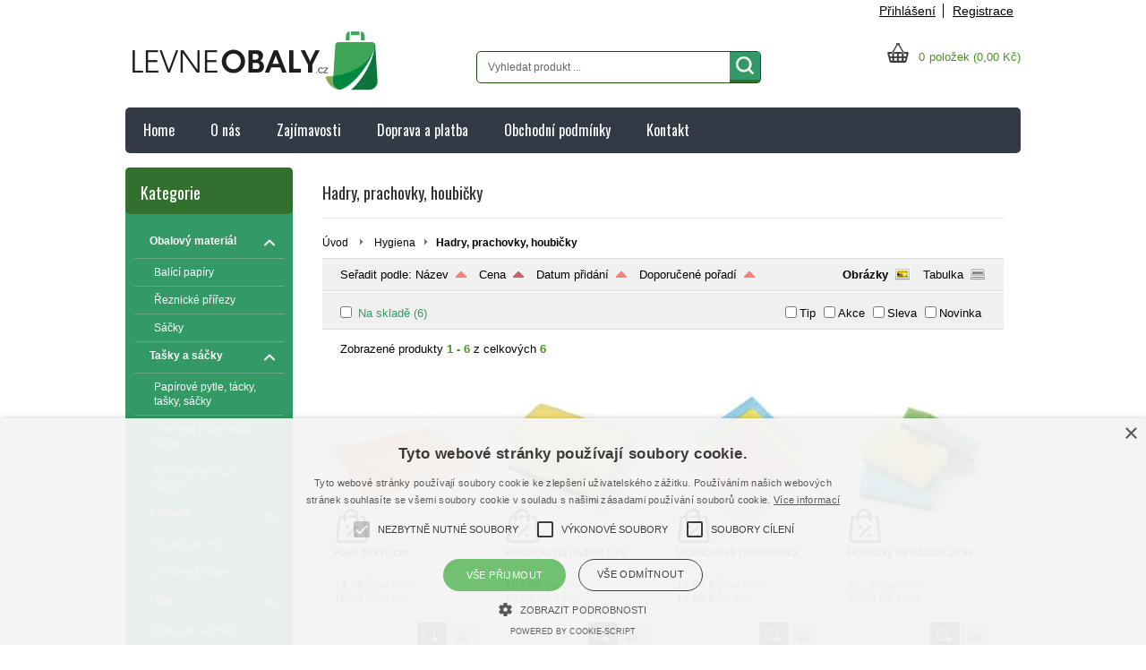

--- FILE ---
content_type: text/html; charset=UTF-8
request_url: https://www.levneobaly.cz/kategorie/hygiena/hadry-prachovky-houbicky/
body_size: 10995
content:
<!DOCTYPE html PUBLIC "-//W3C//DTD XHTML 1.0 Transitional//EN" "http://www.w3.org/TR/xhtml1/DTD/xhtml1-transitional.dtd">
<html xmlns="http://www.w3.org/1999/xhtml" xml:lang="cs" lang="cs">
<head>
	<title>Hadry, prachovky, houbičky | LevneObaly.cz |</title>
	<meta http-equiv="Content-Type" content="text/html; charset=utf-8" />		<meta name="author" content="LevneObaly.cz | Levný obalový materiál" />	<meta name="generator" content="Atomer.cz" />		<meta name="description" content="úklidové prostředky" />	
	<meta name="keywords" lang="cs" content="hadr na podlahu, houbička na nádobí, prachovka" />            <meta name="robots" content="index, follow" />		<meta name="google-site-verification" content="HKo84C4lwYl9rF8eh-UKy5I-ApCZQZKvBtv4rWGrRgw" /><meta property="og:site_name" content="LevneObaly.cz | Levný obalový materiál" />
<meta property="og:title" content="Hadry, prachovky, houbičky | LevneObaly.cz |" />
<meta property="og:image" content="https://www.levneobaly.cz/user/14143/upload/logo.png" /><link rel="stylesheet" type="text/css" href="/user/14143/app-810371235.css?v=1669103617" />
	<link rel="stylesheet" type="text/css" href="/layouts/default/css/own_design_css.php?v=1602496595" />
	<script type="text/javascript">
		/* <![CDATA[ */
		var absolutCesta = '/';
		var vypredane = '49093';
		var skladom = '44786';
		var okno_vyska, okno_sirka;
		var imgCesta = 'user%2F14143%2Fupload%2Fstuff%2F';
		var nulova_cena_zobrazit_kupit = '0';
		var defaultnyVyrazVoVyhladavani = 'Vyhledat produkt ...';
		            var ZMEN_OBRAZOK_VARIANTU = true;
                            var ZOOMOVANIE_DETAIL = false;
				/* ]]> */
	</script>
	<script type="text/javascript" src="/user/14143/app-2683386974.js?v=1762338771"></script>
<script type="text/javascript">
	/* <![CDATA[ */
	var vyrobca_prelozeny = 'vyrobce';
	/* ]]> */
</script>	<script type="text/javascript" src="/layouts/default/javascript/js_hlasky.php?v=1421142972"></script>
<script type="text/javascript">
	/* <![CDATA[ */
	$(document).ready(function(){
		startCheckPhone('tbPhone');
		//startCheckPhone('tbDPhone');
		//startCheckPhone('tbFPhone');
	});
	// Ak nemam pole s cislom tak je kontrola v poriadku
	function startCheckPhone(id_element) {
		if (!id_element) return true;
		var obj = $(document).find('#'+id_element);
		if (obj.length == 0) return true;
		if (obj.val() == '') {
			obj.val('+420');
		}
		$(obj).attr('autocomplete','off');
		$(obj).keyup(function() {
			checkPhoneMessage(obj,checkPhoneNumber(obj.val()));
		});
		$(obj).change(function() {
			checkPhoneMessage(obj,checkPhoneNumber(obj.val()));
		});
		$(obj).keyup();
	}
	function checkPhoneNumber(number) {
		var regexp = /^\+[0-9]{12}$/;
		if (number && regexp.test(number)) {
			return true;
		}				
		return false;
	}
	function checkPhoneMessage(obj,check) {
		if (!obj || obj.length == 0) return;
		var parent = $(obj).closest("tr");
		var msg = $('.phoneCMsg');
		var txt = '<tr class="phoneCMsg" style="color:red;"><td></td><td >Číslo pro zaslání SMS prosím napište ve správném formátu +420XXXYYYZZZ</td></tr>';
		if (!check && msg.length == 0) {
			parent.before(txt);
		} else if (check && msg.length) {
			msg.remove();
		}						
	}
	/* ]]> */
</script>
<script type="text/javascript">
	AtomerApp.text = {
		buttonIntoCardLoader: 'Přidávám',
		buttonIntoCardDone: 'Děkujeme',
		packetaDeliveryPlaceDefaultText: 'Prosím vyberte si <a href="#">místo vydání zboží</a>'
	};
</script><!-- Global site tag (gtag.js) - Google Analytics -->
<script async src="https://www.googletagmanager.com/gtag/js?id=UA-1050737-28"></script>
<script>
window.dataLayer = window.dataLayer || [];
function gtag(){dataLayer.push(arguments);}
gtag('js', new Date());

gtag('config', 'UA-1050737-28');window.addEventListener('onProductAddToCart', function(e) {
	var product = e.detail.product || null;
	if (!product) {
		return true;
	}
	var item = {
		id: product.sku,
		name: product.name,
		list_name: "Search Results",
		brand: product.brand,
		category: product.category_name,
		variant: product.parameters ? product.parameters.join(' '): '',
		list_position: 1,
		quantity: product.count,
		price: product.price,
	};
	gtag('event', 'add_to_cart', {'items': [item]});
});
</script>	<script type="text/javascript">
		$(function() {
			// potrebne premenne pre JS funkciu zmenVelkostObrazka()
			// aktualna sira a vyska okna pri nacitani stranky
			okno_sirka = $(window).width();
			okno_vyska = $(window).height();			
			try {
				// inicializacia lightBox-u
				//$('#img a, .galeria a.gal').lightBox();
				$('#img a').lightBox();
				$('#tabObrazkyStred a.gal').lightBox();
				//$('a.gal').lightBox();
				$('a[rel="lightbox"]').lightBox();

				$(".tabs").tabs();
			} catch( err ) { }
		});
	</script>	<link rel="shortcut icon" type="image/x-icon" href="/user/14143/upload/favicon.png?1647469654" />
	<link rel="icon" type="image/ico" href="/user/14143/upload/favicon.png?1647469654" /> <script type="text/javascript" charset="UTF-8" src="//cdn.cookie-script.com/s/40ec6db7e620b066cb2781fe525ae6aa.js"></script>
<meta name="google-site-verification"content="3nxpoxCt437UnDKfeZqqPEz3ouv6izq0u5Ii3XeVmYw" />
<meta name="google-site-verification" content="HKo84C4lwYl9rF8eh-UKy5I-ApCZQZKvBtv4rWGrRgw" />			<meta name="viewport" content="width=device-width, initial-scale=1">
			<link rel="stylesheet" type="text/css" href="/layouts/chromium/css/responsive.css?v=1669103551" media="all" />	<link rel="stylesheet" type="text/css" href="/user/14143/scripts/css/user_css.css?v=1647557251" />
</head>
<body onload="helpInit();" class="" data-id-template="26" data-id-group="3">	<div id="fb-root"></div>
	<script type="text/javascript">
	/* <![CDATA[ */
		(function(d, s, id) {
		var js, fjs = d.getElementsByTagName(s)[0];
		if (d.getElementById(id)) {return;}
		js = d.createElement(s); js.id = id;
		js.src = "//connect.facebook.net/cs_CZ/all.js#xfbml=1";
		fjs.parentNode.insertBefore(js, fjs);
	  }(document, 'script', 'facebook-jssdk'));
	/* ]]> */
	</script>
<!--[if lte IE 6]><script src="layouts/default/javascript/ie6.js"></script><script>window.onload=function(){e("layouts/default/javascript/ie6/")}</script><![endif]--><div id="helpbox"></div><div id="main">
	<div class="pomocna"></div>
	<div class="obal">
		<div class="hlavicka">
			<div class="hlavicka_prihlasenie">						<div class="odhlasovaci_formular">
							<div class="ucetLinky">
								<a href="/prihlaseni/" id="loginLink"  rel="nofollow">Přihlášení</a>
								<a href="/registrace/" class="reg " rel="nofollow">Registrace</a>
							</div>
						</div>				<div class="endfloat"></div>
			</div>
			<div class="hlavicka_vrch">
				<div class="logoKlik">
					<a href="/">							<img src="/user/14143/upload/logo.png?v=1647430927" alt="| LevneObaly.cz |" />					</a>
				</div>					<div class="vyhladavanie">	<form action="/vyhledavani/" method="get">
		<div id="vyhladavanie">			<input type="text" class="textbox" name="search" value="Vyhledat produkt ..." onfocus="if(this.value=='Vyhledat produkt ...')this.value=''" onblur="if(this.value=='')this.value='Vyhledat produkt ...'" />
			<input type="submit" class="button" onmouseover="buttonClass(this)" onmouseout="buttonClass(this)" value="" />
		</div>
	</form>					</div><div class="kosik novyKosik419">
	<a href="/nakupni-kosik/" rel="nofollow" title="vstoupit do košíku">
        <span class="pocet">0</span><span class="poloziek">položek</span>
        <span>(0,00 Kč)</span>
	</a>
</div>				<div class="endfloat"></div>
			</div>
			<div class="hlavicka_spodok">					<a class="btnHlavneMenu">
						<span></span>
						<span></span>
						<span></span>
					</a>
					<ul id="hlavneMenu">			
		<li class="first">
			<a  href="/home/">Home</a>		</li>			<li class="separator">&nbsp;</li>			
		<li >
			<a  href="/o-nas/">O nás</a>		</li>			<li class="separator">&nbsp;</li>			
		<li >
			<a  href="http://www.levneobaly.cz/clanky-a-oznameni/">Zajímavosti</a>		</li>			<li class="separator">&nbsp;</li>			
		<li >
			<a  href="/doprava-a-platba/">Doprava a platba</a>		</li>			<li class="separator">&nbsp;</li>			
		<li >
			<a  href="/obchodni-podminky/">Obchodní podmínky</a>		</li>			<li class="separator">&nbsp;</li>			
		<li class="last">
			<a  href="/kontakt/">Kontakt</a>		</li>						<li class="endfloat"></li>
					</ul>
					<div class="endfloat"></div>				<div class="endfloat"></div>
			</div>
            <div class="hlavicka_pomocna">            </div>
		</div>
		<div class="stred">
			<div class="stred_vnutro">
				<div class="stred_obsah">
					<div class="lavaStrana">							<div class="box kategorie">
								<span class="nadpis">
									Kategorie									<span class="holder">
										<span>&nbsp;</span>
										<span>&nbsp;</span>
										<span>&nbsp;</span>
									</span>
								</span>
								<div class="nadpis_bottom"></div><ul class="kategorie0">	<li  class='cat_423641 first sub_sec rolled_down def'><a href="/kategorie/obalovy-material/">
	<strong>Obalový materiál</strong>		<span class="rollHandler rollOutHandler expanded"></span></a><ul class="kategorie1">	<li  class='cat_428121 first'><a href="/kategorie/obalovy-material/balici-papiry/">
	<strong>Balící papíry</strong></a></li>
<li  class='cat_428123'><a href="/kategorie/obalovy-material/reznicke-prirezy/">
	<strong>Řeznické přířezy</strong></a></li>
<li  class='cat_428120 last'><a href="/kategorie/obalovy-material/sacky/">
	<strong>Sáčky</strong></a></li>
</ul>
</li>
<li  class='cat_423642 sub_sec rolled_down def'><a href="/kategorie/tasky-a-sacky/">
	<strong>Tašky a sáčky</strong>		<span class="rollHandler rollOutHandler expanded"></span></a><ul class="kategorie1">	<li  class='cat_429578 first'><a href="/kategorie/tasky-a-sacky/papirove-pytle-tacky-tasky-sacky/">
	<strong>Papírové pytle, tácky, tašky, sáčky</strong></a></li>
<li  class='cat_431279'><a href="/kategorie/tasky-a-sacky/plastove-pytle-tasky-sacky/">
	<strong>Plastové pytle, tašky, sáčky</strong></a></li>
<li  class='cat_431254 last'><a href="/kategorie/tasky-a-sacky/rychlouzaviraci-sacky/">
	<strong>Rychlouzavírací sáčky</strong></a></li>
</ul>
</li>
<li  class='cat_423645 sub_sec rolled_down def'><a href="/kategorie/krabice/">
	<strong>Krabice</strong>		<span class="rollHandler rollOutHandler expanded"></span></a><ul class="kategorie1">	<li  class='cat_423643 first'><a href="/kategorie/krabice/pizza-krabice/">
	<strong>Pizza krabice</strong></a></li>
<li  class='cat_454729 last'><a href="/kategorie/krabice/dortove-krabice/">
	<strong>Dortové krabice</strong></a></li>
</ul>
</li>
<li  class='cat_454739 sub_sec rolled_down def'><a href="/kategorie/folie/">
	<strong>Folie</strong>		<span class="rollHandler rollOutHandler expanded"></span></a><ul class="kategorie1">	<li  class='cat_454741 first'><a href="/kategorie/folie/potravinove-folie/">
	<strong>Potravinové folie</strong></a></li>
<li  class='cat_454743 last'><a href="/kategorie/folie/bublinkove-a-stretch-folie/">
	<strong>Bublinkové a stretch folie</strong></a></li>
</ul>
</li>
<li  class='cat_428127 sub_sec rolled_down def'><a href="/kategorie/pasky-a-etikety/">
	<strong>Pásky a etikety</strong>		<span class="rollHandler rollOutHandler expanded"></span></a><ul class="kategorie1">	<li  class='cat_452890 first'><a href="/kategorie/pasky-a-etikety/etikety/">
	<strong>Etikety</strong></a></li>
<li  class='cat_428122'><a href="/kategorie/pasky-a-etikety/pokladni-pasky/">
	<strong>Pokladní pásky</strong></a></li>
<li  class='cat_428130'><a href="/kategorie/pasky-a-etikety/lepici-pasky/">
	<strong>Lepicí pásky</strong></a></li>
<li  class='cat_428132'><a href="/kategorie/pasky-a-etikety/vazaci-pasky/">
	<strong>Vázací pásky</strong></a></li>
<li  class='cat_428134 last'><a href="/kategorie/pasky-a-etikety/spony-na-vazaci-pasky/">
	<strong>Spony na vázací pásky</strong></a></li>
</ul>
</li>
<li  class='cat_428145 sub_sec rolled_down def'><a href="/kategorie/catering/">
	<strong>Catering</strong>		<span class="rollHandler rollOutHandler expanded"></span></a><ul class="kategorie1">	<li  class='cat_429576 first'><a href="/kategorie/catering/papirove-plastove-aluminiove-nadobi/">
	<strong>Papírové, plastové, aluminiové nádobí</strong></a></li>
<li  class='cat_449819'><a href="/kategorie/catering/folie-potravinove-aluminiove/">
	<strong>Folie potravinové, aluminiové</strong></a></li>
<li  class='cat_454752'><a href="/kategorie/catering/talire-misky-tacky-kelimky-ps/">
	<strong>Talíře, misky, tácky, kelímky PS</strong></a></li>
<li  class='cat_449813 last'><a href="/kategorie/catering/dalsi-produkty/">
	<strong>Další produkty</strong></a></li>
</ul>
</li>
<li  class='cat_428135 aktivna0 sub_sec rolled_down def'><a href="/kategorie/hygiena/" class='aktivna'>
	<strong>Hygiena</strong>		<span class="rollHandler rollOutHandler expanded"></span></a><ul class="kategorie1">	<li  class='cat_428136 first'><a href="/kategorie/hygiena/hygienicke-a-cistici-prostredky/">
	<strong>Hygienické a čistící prostředky</strong></a></li>
<li  class='cat_428138'><a href="/kategorie/hygiena/ochranne-pracovni-pomucky-a-odevy/">
	<strong>Ochranné pracovní pomůcky a oděvy</strong></a></li>
<li  class='cat_428139'><a href="/kategorie/hygiena/rukavice-vinylove-gumove-latexove/">
	<strong>Rukavice, vinylové, gumové, latexové</strong></a></li>
<li  class='cat_428141'><a href="/kategorie/hygiena/hygienicke-sacky/">
	<strong>Hygienické sáčky</strong></a></li>
<li  class='cat_428140 aktivna1'><a href="/kategorie/hygiena/hadry-prachovky-houbicky/" class='aktivna'>
	<strong>Hadry, prachovky, houbičky</strong></a></li>
<li  class='cat_428142'><a href="/kategorie/hygiena/papirove-rucniky-ubrousky-a-uterky/">
	<strong>Papírové ručníky, ubrousky a utěrky</strong></a></li>
<li  class='cat_428143'><a href="/kategorie/hygiena/toaletni-papiry/">
	<strong>Toaletní papíry</strong></a></li>
<li  class='cat_428144 last'><a href="/kategorie/hygiena/osvezovace/">
	<strong>Osvěžovače</strong></a></li>
</ul>
</li>
<li  class='cat_428149 sub_sec rolled_down def'><a href="/kategorie/fixace-a-vyplne/">
	<strong>Fixace a výplně</strong>		<span class="rollHandler rollOutHandler expanded"></span></a><ul class="kategorie1">	<li  class='cat_431283 first'><a href="/kategorie/fixace-a-vyplne/vyplnovy-material/">
	<strong>Výplňový materiál</strong></a></li>
<li  class='cat_431355'><a href="/kategorie/fixace-a-vyplne/prolozky-a-fixace/">
	<strong>Proložky a fixace</strong></a></li>
<li  class='cat_431357'><a href="/kategorie/fixace-a-vyplne/ochrana-rohu-a-hran/">
	<strong>Ochrana rohů a hran</strong></a></li>
<li  class='cat_431409'><a href="/kategorie/fixace-a-vyplne/bublinkove-paletove-folie-bublinkove-obalky/">
	<strong>Bublinkové, paletové folie, bublinkové obálky</strong></a></li>
<li  class='cat_431422'><a href="/kategorie/fixace-a-vyplne/motouzy/">
	<strong>Motouzy</strong></a></li>
<li  class='cat_431412 last'><a href="/kategorie/fixace-a-vyplne/lepenka-balici-papiry/">
	<strong>Lepenka, balicí papíry</strong></a></li>
</ul>
</li>
<li  class='cat_434420 last'><a href="/kategorie/dalsi-produkty/">
	<strong>Další produkty</strong></a></li>
</ul>
							</div><div class="box login">
	<span class="nadpis">Přihlášení</span>
	<div class="nadpis_bottom"></div>
	<form class="prihlas" name="prihlas" action="/prihlasit/" method="post">
		<table>
			<tr class="tr_login">
				<td>
					<input type="text" class="textbox" name="tbAll4ShopLogin"
						   inputmode="email" autocapitalize="off"
                           placeholder="E-mail" maxlength="50" size="15"
						   value="" />
				</td>
			</tr>
			<tr class="tr_pass">
				<td>
					<input type="password" class="textbox pass" name="tbAll4ShopHeslo" maxlength="30" size="30" 
						   placeholder="heslo"
						   id="tbAll4ShopHeslo" value="" />
				</td>
			</tr>
			<tr class="tr_button">
				<td>
					<input type="submit" class="button" name="btnPrihlasit" onmouseout="buttonClass(this)" onmouseover="buttonClass(this)" value="Přihlásit" />
				</td>
			</tr>
			<tr class="tr_empty"><td>&nbsp;</td></tr>
			<tr class="tr_forgot_pass">
				<td>
					<a id="btnHeslo"  href="/zapomnel-jsem-heslo/" rel="nofollow">Zapomněl jsem heslo</a>
				</td>
			</tr>
			<tr class="tr_reglink">
				<td>
					<a id="btnRegistracia"  href="/registrace/" rel="nofollow">Registrace</a><br />
				</td>
			</tr>
		</table>
		<input type="submit" style="display: none;" />
		<input type="hidden" name="odkazujuca_linka" value="https://www.levneobaly.cz/kategorie/hygiena/hadry-prachovky-houbicky/" />
	</form>
</div>					</div>
					<div class="content">						<div class="content_obsah">		<h1>Hadry, prachovky, houbičky</h1>		<div class="hierarchia">				<span>
					<a href="/">Úvod</a>				</span><img src="/layouts/chromium/img/img_hierarchia.png" alt="" />			<span><a href="/kategorie/hygiena/">Hygiena</a></span><img src="/layouts/chromium/img/img_hierarchia.png" alt="" /><strong>Hadry, prachovky, houbičky</strong>			<div class="endfloat"></div>
		</div>		<script type="application/ld+json">
		{
		    "@context": "http://schema.org",
            "@type": "BreadcrumbList",
            "itemListElement":[{"@type": "ListItem","position": 1,"item":{ "@id" : "/", "name" : "Úvod"}}, {"@type": "ListItem","position": 2,"item":{ "@id" : "/kategorie/hygiena/", "name" : "Hygiena"}}]
		}
        </script>
        
<div class="nastavenia" data-filter-locate="category" data-filter-cid="428140" data-filter-request="/kategorie/hygiena/hadry-prachovky-houbicky/">
	<div class="top">
		<div class="zobraz_vlavo"> Seřadit podle: 			<a class="order asc " data-sort="1" href="?sort=1" rel="nofollow" title="Seřadit podle názvu" id="orderByName">Název</a>
			<a class="order asc active" data-sort="3" href="?sort=3" rel="nofollow" title="Seřadit podle ceny" id="orderByPrice">Cena</a>
			<a class="order asc " data-sort="5" href="?sort=5" rel="nofollow" title="Seřadit podle data přidání" id="orderByDate">Datum přidání</a>
			<a class="order asc " data-sort="9" href="?sort=9" rel="nofollow" title="Seřadit podle doporučeného pořadí" id="orderByCustomOrder">Doporučené pořadí</a>
		</div>
		<div class="zobraz_vpravo">			<a class="zobrazenie obrazok active" data-view="0" href="?view=0" rel="nofollow">Obrázky</a>
			<a class="zobrazenie tabulku " data-view="1" href="?view=1" rel="nofollow">Tabulka</a>
		</div>
		<div class="endfloat"></div>
	</div>
	<div class="bottom">
		<div class="zobraz_vlavo">				<div class="admin_filter_pannel">						<div class="filter_skladom">
							<input type="checkbox" class="chbFilter skladom" id="chbFilterD044786" value="44786" data-filter-prop-typ="D" data-filter-id-prop="0"/>
							<label for="chbFilterD044786"><span class="value">Na skladě</span> <span class="pocet">(6)</span></label>
						</div>					<div class="endfloat"></div>
				</div>		</div>
		<div class="zobraz_vpravo">
			<span id="filter">
				<input type="checkbox" data-flag="1" id="filter_tip" onclick="buildQuery(1,'filter_element')" /><label for="filter_tip">Tip</label>
				<input type="checkbox" data-flag="2" id="filter_akcia" onclick="buildQuery(2,'filter_element')" /><label for="filter_akcia">Akce</label>
				<input type="checkbox" data-flag="3" id="filter_zlava" onclick="buildQuery(3,'filter_element')" /><label for="filter_zlava">Sleva</label>
				<input type="checkbox" data-flag="4" id="filter_novinka" onclick="buildQuery(4,'filter_element')" /><label for="filter_novinka">Novinka</label>
			</span>
			<form id="filter_form" method="get" action="" >
				<input type="hidden" value="" name="filter" id="filter_element" /> 			</form>
		</div>
		<div class="endfloat"></div>
	</div>		<div class="bottom_filter">		</div></div>
<div class="endfloat"></div><div class="produkty_obal"><div class="strankovanie ">
	<div class="pocty">Zobrazené produkty <strong>1 - 6</strong> z celkových <strong>6</strong>	</div>
	<div class="linky">	</div>
	<div class="endfloat"></div>
</div><div class="produkt tlacidla bez_aj_s_dph">
		<span class="obrazokObal">
		<a href="/kategorie/hygiena/hadr-60x70-cm/" title="Hadr 60x70 cm"><span class="flag akcia"><span>Akce</span></span><img src="/user/14143/upload/stuff/resized/6348592_160-175-true.jpg" data-id-obrazok="6348592" alt="Hadr 60x70 cm" />
</a>
	</span>
	<h2 class='nadpis'><a href='/kategorie/hygiena/hadr-60x70-cm/' title='Hadr 60x70 cm'><strong>Hadr 60x70 cm</strong></a></h2>	
	<div class="bar">
		<div class="produkt_cena">		<span class="cena bez_dph">
			14,- Kč			<span class="text_dph bez_dph">bez DPH</span>		</span>
		<span class="cena s_dph">
			16,94 Kč			<span class="text_dph s_dph">s DPH</span>		</span>		</div>
					<div class="produkt_tlacitka">					<a href="/kategorie/hygiena/hadr-60x70-cm/" title="Hadr 60x70 cm" class="img_lupa"></a>
												<form action="/all4shop-akcie.php" method="get"
									  id="frm_kupit_9613179" class="">
									<input class="textBoxCount" maxlength="4" name="plusPocet" type="hidden" value="1" title="Počet kusů" />                 
									<input type="hidden" name="odkazujuca_linka" value="https://www.levneobaly.cz/kategorie/hygiena/hadry-prachovky-houbicky/" />
									<input type="hidden" name="hashtags" value="" />
									<input type="hidden" name="vloz_do_kosika_pocet" value="true" />
									<input type="hidden" name="id_tovar_akcia" value="9613179" />
								</form>				
								<a class="btnKosik img_kosik" id="btnKosik_9613179"
								   href="/all4shop-akcie.php?vloz_do_kosika&amp;id_tovar_akcia=9613179"
								   onclick="$('#frm_kupit_9613179').submit();return false;"
								   title="Vložit do košíku" rel="nofollow"></a>				<div class="endfloat"></div>
			</div>	</div>
</div>
<div class="produkt druhy tlacidla bez_aj_s_dph">
		<span class="obrazokObal">
		<a href="/kategorie/hygiena/houbicka-na-nadobi-5-ks/" title="Houbička na nádobí 5 ks"><span class="flag akcia"><span>Akce</span></span><img src="/user/14143/upload/stuff/resized/6348578_160-175-true.jpg" data-id-obrazok="6348578" alt="houbička na nádobí" />
</a>
	</span>
	<h2 class='nadpis'><a href='/kategorie/hygiena/houbicka-na-nadobi-5-ks/' title='Houbička na nádobí 5 ks'><strong>Houbička na nádobí 5 ks</strong></a></h2>	
	<div class="bar">
		<div class="produkt_cena">		<span class="cena bez_dph">
			15,- Kč			<span class="text_dph bez_dph">bez DPH</span>		</span>
		<span class="cena s_dph">
			18,15 Kč			<span class="text_dph s_dph">s DPH</span>		</span>		</div>
					<div class="produkt_tlacitka">					<a href="/kategorie/hygiena/houbicka-na-nadobi-5-ks/" title="Houbička na nádobí 5 ks" class="img_lupa"></a>
												<form action="/all4shop-akcie.php" method="get"
									  id="frm_kupit_9613178" class="">
									<input class="textBoxCount" maxlength="4" name="plusPocet" type="hidden" value="1" title="Počet kusů" />                 
									<input type="hidden" name="odkazujuca_linka" value="https://www.levneobaly.cz/kategorie/hygiena/hadry-prachovky-houbicky/" />
									<input type="hidden" name="hashtags" value="" />
									<input type="hidden" name="vloz_do_kosika_pocet" value="true" />
									<input type="hidden" name="id_tovar_akcia" value="9613178" />
								</form>				
								<a class="btnKosik img_kosik" id="btnKosik_9613178"
								   href="/all4shop-akcie.php?vloz_do_kosika&amp;id_tovar_akcia=9613178"
								   onclick="$('#frm_kupit_9613178').submit();return false;"
								   title="Vložit do košíku" rel="nofollow"></a>				<div class="endfloat"></div>
			</div>	</div>
</div>
<div class="produkt treti tlacidla bez_aj_s_dph">
		<span class="obrazokObal">
		<a href="/kategorie/hygiena/viceucelova-rychlouterka/" title="Víceúčelová rychloutěrka"><span class="flag akcia"><span>Akce</span></span><img src="/user/14143/upload/stuff/resized/5993982_160-175-true.jpg" data-id-obrazok="5993982" alt="Víceúčelová rychloutěrka" />
</a>
	</span>
	<h2 class='nadpis'><a href='/kategorie/hygiena/viceucelova-rychlouterka/' title='Víceúčelová rychloutěrka'><strong>Víceúčelová rychloutěrka</strong></a></h2>	
	<div class="bar">
		<div class="produkt_cena">		<span class="cena bez_dph">
			15,60 Kč			<span class="text_dph bez_dph">bez DPH</span>		</span>
		<span class="cena s_dph">
			18,88 Kč			<span class="text_dph s_dph">s DPH</span>		</span>		</div>
					<div class="produkt_tlacitka">					<a href="/kategorie/hygiena/viceucelova-rychlouterka/" title="Víceúčelová rychloutěrka" class="img_lupa"></a>
												<form action="/all4shop-akcie.php" method="get"
									  id="frm_kupit_9149647" class="">
									<input class="textBoxCount" maxlength="4" name="plusPocet" type="hidden" value="1" title="Počet kusů" />                 
									<input type="hidden" name="odkazujuca_linka" value="https://www.levneobaly.cz/kategorie/hygiena/hadry-prachovky-houbicky/" />
									<input type="hidden" name="hashtags" value="" />
									<input type="hidden" name="vloz_do_kosika_pocet" value="true" />
									<input type="hidden" name="id_tovar_akcia" value="9149647" />
								</form>				
								<a class="btnKosik img_kosik" id="btnKosik_9149647"
								   href="/all4shop-akcie.php?vloz_do_kosika&amp;id_tovar_akcia=9149647"
								   onclick="$('#frm_kupit_9149647').submit();return false;"
								   title="Vložit do košíku" rel="nofollow"></a>				<div class="endfloat"></div>
			</div>	</div>
</div>
<div class="produkt druhy stvrty tlacidla bez_aj_s_dph">
		<span class="obrazokObal">
		<a href="/kategorie/hygiena/houbicky-na-nadobi-10-ks/" title="Houbičky na nádobí 10 ks"><span class="flag akcia"><span>Akce</span></span><img src="/user/14143/upload/stuff/resized/6348577_160-175-true.jpg" data-id-obrazok="6348577" alt="Houbičky na nádobí 10 ks" />
</a>
	</span>
	<h2 class='nadpis'><a href='/kategorie/hygiena/houbicky-na-nadobi-10-ks/' title='Houbičky na nádobí 10 ks'><strong>Houbičky na nádobí 10 ks</strong></a></h2>	
	<div class="bar">
		<div class="produkt_cena">		<span class="cena bez_dph">
			19,- Kč			<span class="text_dph bez_dph">bez DPH</span>		</span>
		<span class="cena s_dph">
			22,99 Kč			<span class="text_dph s_dph">s DPH</span>		</span>		</div>
					<div class="produkt_tlacitka">					<a href="/kategorie/hygiena/houbicky-na-nadobi-10-ks/" title="Houbičky na nádobí 10 ks" class="img_lupa"></a>
												<form action="/all4shop-akcie.php" method="get"
									  id="frm_kupit_9613171" class="">
									<input class="textBoxCount" maxlength="4" name="plusPocet" type="hidden" value="1" title="Počet kusů" />                 
									<input type="hidden" name="odkazujuca_linka" value="https://www.levneobaly.cz/kategorie/hygiena/hadry-prachovky-houbicky/" />
									<input type="hidden" name="hashtags" value="" />
									<input type="hidden" name="vloz_do_kosika_pocet" value="true" />
									<input type="hidden" name="id_tovar_akcia" value="9613171" />
								</form>				
								<a class="btnKosik img_kosik" id="btnKosik_9613171"
								   href="/all4shop-akcie.php?vloz_do_kosika&amp;id_tovar_akcia=9613171"
								   onclick="$('#frm_kupit_9613171').submit();return false;"
								   title="Vložit do košíku" rel="nofollow"></a>				<div class="endfloat"></div>
			</div>	</div>
</div>
<div class="produkt tlacidla bez_aj_s_dph">
		<span class="obrazokObal">
		<a href="/kategorie/hygiena/dratenka-na-nadobi-kovova/" title="Drátěnka na nádobí kovová"><img src="/user/14143/upload/stuff/resized/6352345_160-175-true.jpg" data-id-obrazok="6352345" alt="Drátěnka na nádobí kovová" />
</a>
	</span>
	<h2 class='nadpis'><a href='/kategorie/hygiena/dratenka-na-nadobi-kovova/' title='Drátěnka na nádobí kovová'><strong>Drátěnka na nádobí kovová</strong></a></h2>	
	<div class="bar">
		<div class="produkt_cena">		<span class="cena bez_dph">
			22,- Kč			<span class="text_dph bez_dph">bez DPH</span>		</span>
		<span class="cena s_dph">
			26,62 Kč			<span class="text_dph s_dph">s DPH</span>		</span>		</div>
					<div class="produkt_tlacitka">					<a href="/kategorie/hygiena/dratenka-na-nadobi-kovova/" title="Drátěnka na nádobí kovová" class="img_lupa"></a>
												<form action="/all4shop-akcie.php" method="get"
									  id="frm_kupit_9616689" class="">
									<input class="textBoxCount" maxlength="4" name="plusPocet" type="hidden" value="1" title="Počet kusů" />                 
									<input type="hidden" name="odkazujuca_linka" value="https://www.levneobaly.cz/kategorie/hygiena/hadry-prachovky-houbicky/" />
									<input type="hidden" name="hashtags" value="" />
									<input type="hidden" name="vloz_do_kosika_pocet" value="true" />
									<input type="hidden" name="id_tovar_akcia" value="9616689" />
								</form>				
								<a class="btnKosik img_kosik" id="btnKosik_9616689"
								   href="/all4shop-akcie.php?vloz_do_kosika&amp;id_tovar_akcia=9616689"
								   onclick="$('#frm_kupit_9616689').submit();return false;"
								   title="Vložit do košíku" rel="nofollow"></a>				<div class="endfloat"></div>
			</div>	</div>
</div>
<div class="produkt druhy treti tlacidla bez_aj_s_dph">
		<span class="obrazokObal">
		<a href="/kategorie/hygiena/houbova-uterka-spontex-3-top-tex/" title="Houbová utěrka Spontex 3 Top Tex"><span class="flag akcia"><span>Akce</span></span><img src="/user/14143/upload/stuff/resized/17430001_160-175-true.jpg" data-id-obrazok="17430001" alt="spontex antibakteriální utěrky" />
</a>
	</span>
	<h2 class='nadpis'><a href='/kategorie/hygiena/houbova-uterka-spontex-3-top-tex/' title='Houbová utěrka Spontex 3 Top Tex'><strong>Houbová utěrka Spontex 3 Top Tex</strong></a></h2>	
	<div class="bar">
		<div class="produkt_cena">		<span class="cena bez_dph">
			35,- Kč			<span class="text_dph bez_dph">bez DPH</span>		</span>
		<span class="cena s_dph">
			42,35 Kč			<span class="text_dph s_dph">s DPH</span>		</span>		</div>
					<div class="produkt_tlacitka">					<a href="/kategorie/hygiena/houbova-uterka-spontex-3-top-tex/" title="Houbová utěrka Spontex 3 Top Tex" class="img_lupa"></a>
												<form action="/all4shop-akcie.php" method="get"
									  id="frm_kupit_9613168" class="">
									<input class="textBoxCount" maxlength="4" name="plusPocet" type="hidden" value="1" title="Počet kusů" />                 
									<input type="hidden" name="odkazujuca_linka" value="https://www.levneobaly.cz/kategorie/hygiena/hadry-prachovky-houbicky/" />
									<input type="hidden" name="hashtags" value="" />
									<input type="hidden" name="vloz_do_kosika_pocet" value="true" />
									<input type="hidden" name="id_tovar_akcia" value="9613168" />
								</form>				
								<a class="btnKosik img_kosik" id="btnKosik_9613168"
								   href="/all4shop-akcie.php?vloz_do_kosika&amp;id_tovar_akcia=9613168"
								   onclick="$('#frm_kupit_9613168').submit();return false;"
								   title="Vložit do košíku" rel="nofollow"></a>				<div class="endfloat"></div>
			</div>	</div>
</div>
		<div class="endfloat"></div><div class="strankovanie after">
	<div class="pocty">			<form action="" method="get">
				<input type="hidden" name="filter" value="" />
				<input type="hidden" name="page" value="1" />Na stranu:				<select name="range" title="Počet produktů na stranu" onchange="admin_filter_on?'':submit();">						<option value="40" selected="selected">40</option>						<option value="80" >80</option>						<option value="120" >120</option>						<option value="160" >160</option>				</select> produktů.			</form>	</div>
	<div class="linky">	</div>
	<div class="endfloat"></div>
</div></div>						</div>
					</div>					<div class="endfloat"></div>
				</div>						
						<div class="pata_menu">                                    <div class="siteFooterRow">                                        <div class="siteFooterColumn                                                  collapse">
                                            <div class="about">                                                <h3>ZÁKAZNICKÁ SEKCE</h3>                                                    <ul class="menu">			
		<li class="first">
			<a  href="http://www.levneobaly.cz/doprava-a-platba/">Doprava a platba</a>		</li>			
		<li >
			<a  href="http://www.levneobaly.cz/obchodni-podminky/">Obchodní podmínky</a>		</li>			
		<li >
			<a  href="http://www.levneobaly.cz/ochrana-osobnich-udaju/">Ochrana osobních údajů</a>		</li>			
		<li >
			<a  href="http://www.levneobaly.cz/obchodni-podminky/prohlaseni-k-eet/">Prohlášení k EET</a>		</li>			
		<li class="last">
			<a  href="http://www.levneobaly.cz/kontakt/">Kontakt</a>		</li>                                                    </ul>                                            </div>
                                        </div>                                        <div class="siteFooterColumn                                                  collapse">
                                            <div class="about">                                                <h3>KATEGORIE</h3>                                                    <ul class="menu">			
		<li class="first">
			<a  href="http://levneobaly.cz/kategorie/obalovy-material/">Obalový materiál</a>		</li>			
		<li >
			<a  href="http://levneobaly.cz/kategorie/tasky-a-sacky/">Tašky a sáčky</a>		</li>			
		<li >
			<a  href="http://levneobaly.cz/kategorie/http://www.atomer.cz/w/levneobaly.cz/kategorie/pasky-a-etikety/">Pásky a etikety</a>		</li>			
		<li >
			<a  href="http://levneobaly.cz/kategorie/hygiena/">Hygiena</a>		</li>			
		<li class="last">
			<a  href="http://levneobaly.cz/kategorie/catering/">Catering</a>		</li>                                                    </ul>                                            </div>
                                        </div>                                        <div class="siteFooterColumn                                                  collapse">
                                            <div class="about">                                                <h3>PRO FIRMY</h3>                                                    <ul class="menu">			
		<li class="first">
			<a  href="http://www.levneobaly.cz/kategorie/balicky/pro-hotely/">Pro hotely</a>		</li>			
		<li >
			<a  href="http://www.levneobaly.cz/kategorie/balicky/pro-restaurace/">Pro restaurace</a>		</li>			
		<li >
			<a  href="http://www.levneobaly.cz/kategorie/balicky/pro-uklidove-firmy/">Pro úklidové firmy</a>		</li>			
		<li class="last">
			<a  href="http://www.levneobaly.cz/kategorie/balicky/pro-benzinove-pumpy/">Pro čerpací stanice</a>		</li>                                                    </ul>                                            </div>
                                        </div>                                        <div class="siteFooterColumn noChilde                                                 collapse">
                                            <div class="about">                                                <h3>KONTAKT</h3><table border="0">
<tbody>
<tr>
<td width="236">DZ obal s. r. o.<br /> U Lesa 557/12, 142 00 Praha 4<br /> GSM: <span>+420 724 140 399<br /></span>E-MAIL: <a title="info@levneobaly.cz" href="mailto:info@levneobaly.cz" target="_blank">info@levneobaly.cz</a></td>
</tr>
</tbody>
</table>
<p>Created by <a title="Created by i-am-pilot.cz" href="https://i-am-pilot.cz/">i-am-pilot.cz</a></p>                                            </div>
                                        </div>                                    </div>						</div>				<div class="paticka">
					<div class="left">	
						Copyright 2015 - 2026 © | LevneObaly.cz |					</div>
					<div class="right"><div class="pata_dev">
	<a href="https://www.atomer.cz/" onclick="window.open(this.href); return false;">Vytváříme eshopy - Atomer.cz <img src="/layouts/default/img/new_window.gif" alt="" /></a>
</div>
	<script type="text/javascript">
		var cr_eid = '14143';
		var cr_delay = 10000;
		var cr_referer = '';
		(function($, eid, delay, referer) {
	var isDebug = function() {		
		var f = window.location.search.indexOf("debug=kp");		
		if (f === -1) {
			return false;
		} else {
			return true;
		}
	};	
	var Logger = function() {
		this.items = [];
		
		this.addItem = function(item) {
			if (item instanceof LoggerItem) {
				this.items.push(item);
			}
		};
		
		this.print = function(resultOverall) {
			if (!isDebug()) {
				return;
			}			
			var msg = "Overall Result: "+resultOverall;
			console.log('Overall Result: ', resultOverall);
			
			this.items.forEach(function(item) {
				var text = "\r\nElement: ";				
				text += "\r\nselector: ["+item.element.tagName+", "+item.element.className+","+item.element.id+"]";
				text += "\r\nresult: "+item.result;
				if (item.params) {
					text += "\r\nParams: ";
					item.params.forEach(function(param){
						text += "\r\n     "+param.name+": "+param.value;
					});
				}
				text += "\r\n-----";
				
				msg += text;				
				console.log(text);
			});			
			alert(msg);
		};
	};
	var LoggerItem = function(elem) {
		this.element = elem;
		this.params = [];		
		this.result = false;
		
		
		this.setResult = function(result) {
			this.result = result;
		};
		this.addParam = function(text, value) {
			this.params.push({name: text, value: value});
		};
	};
	
	var copyrightChecker = function() {		
		var elems = [].slice.call(document.querySelectorAll(".pata_dev a"));
		var logs = new Logger();		
				
		function checkVisible(elm) {
			if (!elm) {
				return false;
			}	
			var log = new LoggerItem(elm);
			var vis = isVisible(elm, log);
			
			log.setResult(vis);	
			logs.addItem(log);
			
			if (elm && vis) {
				if (elm.parentElement 
						&& !elm.parentElement.matches("#main") 
						// default template
						&& !elm.parentElement.matches("#main .obal") 
						// neonium tempalte
						&& !elm.parentElement.matches("#main_holder_inner")
				) {
					return checkVisible(elm.parentElement);
				} else {
					return true;
				}
			} else {
				return false;
			}
		}
		function isVisible(elem, log) {
			if (!(elem instanceof Element)) throw Error('DomUtil: elem is not an element.');
			
			const style = getComputedStyle(elem);			
			// base page
			const offCenter   = {
				x: elem.offsetLeft + elem.offsetWidth / 2,
				y: elem.offsetTop + elem.offsetHeight / 2
			};
			
			if (log instanceof LoggerItem) {
				log.addParam("style.display", style.display);
				log.addParam("style.visibility", style.visibility);
				log.addParam("style.opacity", style.opacity);
				log.addParam("style.zIndex", style.zIndex);
				log.addParam("my-width", elem.offsetWidth + elem.offsetHeight + elem.getBoundingClientRect().height + elem.getBoundingClientRect().width);
				log.addParam("off-center",offCenter.x+"|"+offCenter.y);
			}
			
			if (style.display === 'none') return false;
			if (style.visibility !== 'visible') return false;
			if (style.opacity < 0.1) return false;
			/* Nebudem pouzivat, lebo niekedy na iPhonoch pre "background_bottom" vracia namiesto auto hodnotu 0
			if (style.zIndex !== "auto" && parseInt(style.zIndex) <= 0) {
				return false;
			}*/
			if (parseInt(style.fontSize) < 5) return false;			
			if (elem.offsetWidth + elem.offsetHeight + elem.getBoundingClientRect().height +
				elem.getBoundingClientRect().width === 0) {
				return false;
			}
			
			if (offCenter.x < 0) return false;
			if (offCenter.x > document.documentElement.scrollWidth) return false;
			if (offCenter.y < 0) return false;
			if (offCenter.y > document.documentElement.scrollHeight) return false;
			return true;
			
			// base viewport
			/*const elemCenter   = {
				x: elem.getBoundingClientRect().left + elem.offsetWidth / 2,
				y: elem.getBoundingClientRect().top + elem.offsetHeight / 2
			};
			if (elemCenter.x < 0) return false;
			if (elemCenter.x > (document.documentElement.clientWidth || window.innerWidth)) return false;
			if (elemCenter.y < 0) return false;
			if (elemCenter.y > (document.documentElement.clientHeight || window.innerHeight)) return false;
			let pointContainer = document.elementFromPoint(elemCenter.x, elemCenter.y);
			do {
				if (pointContainer === elem) return true;
			} while (pointContainer = pointContainer.parentNode);
			return false;*/			
		}
		function send(result) {
			console.log('at.cp: ', result);
			$.ajax({
				type: "POST",
				url: absolutCesta+'ajax.php',
				data: { id: eid, 'referer': referer, 'copyrightChecker': 1, 'v': result ? 1 : 0}
			});
		}
		
		if (document.querySelector("#age_popup_wrapper")) {
			console.log('at.cp: skip');
			return;
		}
		
		var oneVisible = false;
		elems.forEach(function(elem) {
			if (checkVisible(elem)) {
				oneVisible = true;
			}
		});
		send(oneVisible);		
		logs.print(oneVisible);
	};
	$(document).ready(function() {
		setTimeout(function() {
			copyrightChecker();
		}, delay);
	});
	$.fn.copyrightChecker = copyrightChecker;
	
})(jQuery, cr_eid, cr_delay, cr_referer);	</script>					</div>
					<div class="endfloat"></div>
				</div>
			</div>
		</div>
		<div id="bottom"></div>
	</div>
		<div id="background_bottom">
		<div class="page_bottom"></div>
	</div>
</div><!-- Google Code for Remarketing Tag -->
<!--------------------------------------------------
Remarketing tags may not be associated with personally identifiable information or placed on pages related to sensitive categories. See more information and instructions on how to setup the tag on: http://google.com/ads/remarketingsetup
--------------------------------------------------->
<script type="text/javascript" >
/* <![CDATA[ */
var google_conversion_id = 946370894;
var google_custom_params = window.google_tag_params;
var google_remarketing_only = true;
/* ]]> */
</script>
<script type="text/javascript" src="//www.googleadservices.com/pagead/conversion.js">
</script>

<noscript>
<div style="display:inline;">
<img height="1" width="1" style="border-style:none;" alt="" src="//googleads.g.doubleclick.net/pagead/viewthroughconversion/946370894/?value=0&amp;guid=ON&amp;script=0"/>
</div>
</noscript><script src="https://www.google.com/recaptcha/api.js?render=explicit&onload=onLoadCallbackGrecaptcha"></script>		<script>
			// Ensure wrapper exists only once
			if (!document.getElementById('grecaptcha-wrapper')) {
				$('body').append($('<div id="grecaptcha-wrapper"></div>'));
			}
			var grecaptchaWindowResized = function() {
				var oneVisible = false;
				$('input[name=g-recaptcha-response]').each(function() {
					if ($(this).parent().is(":visible")) {
						oneVisible = true;
					}
				});
				if (oneVisible) {
					$('.grecaptcha-badge').css('visibility', 'visible');
				} else {
					$('.grecaptcha-badge').css('visibility', 'hidden');
				}
			};
			var grecaptchaTextMore = function(element) {
				$(element).closest('.g-recaptcha-text').addClass('visible');
            };
			var onLoadCallbackGrecaptcha = function(elementId) {
				try {
					if (typeof window._grecaptchaClientId === 'undefined') {
						var target = elementId || 'grecaptcha-wrapper';
						window._grecaptchaClientId = grecaptcha.render(target, {
							'sitekey':'6LcAhn4UAAAAALJduclSQ7lSq6hNMqFYj3IFJgJW',
							'badge': window.matchMedia("(max-width: 450px)").matches ? 'bottomleft' : 'bottomright',
							'size': 'invisible'
						});
					}
					grecaptcha.ready(function() {
						// Find all registered recaptcha inputs and execute per action
						var clientId = window._grecaptchaClientId;
						$('input[name=g-recaptcha-response][data-action]').each(function() {
							var $input = $(this);
							var action = $input.data('action');
							grecaptcha.execute(clientId, {action: action}).then(function(token) {
								$input.val(token);
							});
						});
						$(window).off('resize.grecaptcha').on('resize.grecaptcha', function() {
							//grecaptchaWindowResized();
						});
						//grecaptchaWindowResized();
					});
				} catch(e) {
					console.warn('reCAPTCHA init error', e);
				}
			};
		</script>
		<style>
			.grecaptcha-badge {
				visibility: hidden;
				z-index: 1;
				bottom: 115px !important;
			}
            .g-recaptcha-text {
                color: #7f8c8d;

            }
            .g-recaptcha-text .more {
                white-space: nowrap;
            }
            .g-recaptcha-text > div,
            .g-recaptcha-text.visible .more {
                display: none;
            }
            #registracia .g-recaptcha-text {
                padding-top: 6px;
                font-size: 12.5px;
            }
            #registracia .g-recaptcha-text.visible > div {
                display: inline;
            }
            #registracia_form .g-recaptcha-text {
                padding-top: 38px;
                font-size: 13px;
            }
            #registracia_form .g-recaptcha-text .more::before {
                content: "";
                display: block;
            }
            #registracia_form .g-recaptcha-text.visible > div {
                display: block;
                max-width: 360px;
                padding-top: 16px;
            }
			@media (max-width: 450px) {
				.grecaptcha-badge {
					bottom: 50px !important;
				}
			}
		</style>
		</body>
</html>

--- FILE ---
content_type: text/html; charset=utf-8
request_url: https://www.google.com/recaptcha/api2/anchor?ar=1&k=6LcAhn4UAAAAALJduclSQ7lSq6hNMqFYj3IFJgJW&co=aHR0cHM6Ly93d3cubGV2bmVvYmFseS5jejo0NDM.&hl=en&v=PoyoqOPhxBO7pBk68S4YbpHZ&size=invisible&badge=bottomright&anchor-ms=20000&execute-ms=30000&cb=c1yoq33788qc
body_size: 48680
content:
<!DOCTYPE HTML><html dir="ltr" lang="en"><head><meta http-equiv="Content-Type" content="text/html; charset=UTF-8">
<meta http-equiv="X-UA-Compatible" content="IE=edge">
<title>reCAPTCHA</title>
<style type="text/css">
/* cyrillic-ext */
@font-face {
  font-family: 'Roboto';
  font-style: normal;
  font-weight: 400;
  font-stretch: 100%;
  src: url(//fonts.gstatic.com/s/roboto/v48/KFO7CnqEu92Fr1ME7kSn66aGLdTylUAMa3GUBHMdazTgWw.woff2) format('woff2');
  unicode-range: U+0460-052F, U+1C80-1C8A, U+20B4, U+2DE0-2DFF, U+A640-A69F, U+FE2E-FE2F;
}
/* cyrillic */
@font-face {
  font-family: 'Roboto';
  font-style: normal;
  font-weight: 400;
  font-stretch: 100%;
  src: url(//fonts.gstatic.com/s/roboto/v48/KFO7CnqEu92Fr1ME7kSn66aGLdTylUAMa3iUBHMdazTgWw.woff2) format('woff2');
  unicode-range: U+0301, U+0400-045F, U+0490-0491, U+04B0-04B1, U+2116;
}
/* greek-ext */
@font-face {
  font-family: 'Roboto';
  font-style: normal;
  font-weight: 400;
  font-stretch: 100%;
  src: url(//fonts.gstatic.com/s/roboto/v48/KFO7CnqEu92Fr1ME7kSn66aGLdTylUAMa3CUBHMdazTgWw.woff2) format('woff2');
  unicode-range: U+1F00-1FFF;
}
/* greek */
@font-face {
  font-family: 'Roboto';
  font-style: normal;
  font-weight: 400;
  font-stretch: 100%;
  src: url(//fonts.gstatic.com/s/roboto/v48/KFO7CnqEu92Fr1ME7kSn66aGLdTylUAMa3-UBHMdazTgWw.woff2) format('woff2');
  unicode-range: U+0370-0377, U+037A-037F, U+0384-038A, U+038C, U+038E-03A1, U+03A3-03FF;
}
/* math */
@font-face {
  font-family: 'Roboto';
  font-style: normal;
  font-weight: 400;
  font-stretch: 100%;
  src: url(//fonts.gstatic.com/s/roboto/v48/KFO7CnqEu92Fr1ME7kSn66aGLdTylUAMawCUBHMdazTgWw.woff2) format('woff2');
  unicode-range: U+0302-0303, U+0305, U+0307-0308, U+0310, U+0312, U+0315, U+031A, U+0326-0327, U+032C, U+032F-0330, U+0332-0333, U+0338, U+033A, U+0346, U+034D, U+0391-03A1, U+03A3-03A9, U+03B1-03C9, U+03D1, U+03D5-03D6, U+03F0-03F1, U+03F4-03F5, U+2016-2017, U+2034-2038, U+203C, U+2040, U+2043, U+2047, U+2050, U+2057, U+205F, U+2070-2071, U+2074-208E, U+2090-209C, U+20D0-20DC, U+20E1, U+20E5-20EF, U+2100-2112, U+2114-2115, U+2117-2121, U+2123-214F, U+2190, U+2192, U+2194-21AE, U+21B0-21E5, U+21F1-21F2, U+21F4-2211, U+2213-2214, U+2216-22FF, U+2308-230B, U+2310, U+2319, U+231C-2321, U+2336-237A, U+237C, U+2395, U+239B-23B7, U+23D0, U+23DC-23E1, U+2474-2475, U+25AF, U+25B3, U+25B7, U+25BD, U+25C1, U+25CA, U+25CC, U+25FB, U+266D-266F, U+27C0-27FF, U+2900-2AFF, U+2B0E-2B11, U+2B30-2B4C, U+2BFE, U+3030, U+FF5B, U+FF5D, U+1D400-1D7FF, U+1EE00-1EEFF;
}
/* symbols */
@font-face {
  font-family: 'Roboto';
  font-style: normal;
  font-weight: 400;
  font-stretch: 100%;
  src: url(//fonts.gstatic.com/s/roboto/v48/KFO7CnqEu92Fr1ME7kSn66aGLdTylUAMaxKUBHMdazTgWw.woff2) format('woff2');
  unicode-range: U+0001-000C, U+000E-001F, U+007F-009F, U+20DD-20E0, U+20E2-20E4, U+2150-218F, U+2190, U+2192, U+2194-2199, U+21AF, U+21E6-21F0, U+21F3, U+2218-2219, U+2299, U+22C4-22C6, U+2300-243F, U+2440-244A, U+2460-24FF, U+25A0-27BF, U+2800-28FF, U+2921-2922, U+2981, U+29BF, U+29EB, U+2B00-2BFF, U+4DC0-4DFF, U+FFF9-FFFB, U+10140-1018E, U+10190-1019C, U+101A0, U+101D0-101FD, U+102E0-102FB, U+10E60-10E7E, U+1D2C0-1D2D3, U+1D2E0-1D37F, U+1F000-1F0FF, U+1F100-1F1AD, U+1F1E6-1F1FF, U+1F30D-1F30F, U+1F315, U+1F31C, U+1F31E, U+1F320-1F32C, U+1F336, U+1F378, U+1F37D, U+1F382, U+1F393-1F39F, U+1F3A7-1F3A8, U+1F3AC-1F3AF, U+1F3C2, U+1F3C4-1F3C6, U+1F3CA-1F3CE, U+1F3D4-1F3E0, U+1F3ED, U+1F3F1-1F3F3, U+1F3F5-1F3F7, U+1F408, U+1F415, U+1F41F, U+1F426, U+1F43F, U+1F441-1F442, U+1F444, U+1F446-1F449, U+1F44C-1F44E, U+1F453, U+1F46A, U+1F47D, U+1F4A3, U+1F4B0, U+1F4B3, U+1F4B9, U+1F4BB, U+1F4BF, U+1F4C8-1F4CB, U+1F4D6, U+1F4DA, U+1F4DF, U+1F4E3-1F4E6, U+1F4EA-1F4ED, U+1F4F7, U+1F4F9-1F4FB, U+1F4FD-1F4FE, U+1F503, U+1F507-1F50B, U+1F50D, U+1F512-1F513, U+1F53E-1F54A, U+1F54F-1F5FA, U+1F610, U+1F650-1F67F, U+1F687, U+1F68D, U+1F691, U+1F694, U+1F698, U+1F6AD, U+1F6B2, U+1F6B9-1F6BA, U+1F6BC, U+1F6C6-1F6CF, U+1F6D3-1F6D7, U+1F6E0-1F6EA, U+1F6F0-1F6F3, U+1F6F7-1F6FC, U+1F700-1F7FF, U+1F800-1F80B, U+1F810-1F847, U+1F850-1F859, U+1F860-1F887, U+1F890-1F8AD, U+1F8B0-1F8BB, U+1F8C0-1F8C1, U+1F900-1F90B, U+1F93B, U+1F946, U+1F984, U+1F996, U+1F9E9, U+1FA00-1FA6F, U+1FA70-1FA7C, U+1FA80-1FA89, U+1FA8F-1FAC6, U+1FACE-1FADC, U+1FADF-1FAE9, U+1FAF0-1FAF8, U+1FB00-1FBFF;
}
/* vietnamese */
@font-face {
  font-family: 'Roboto';
  font-style: normal;
  font-weight: 400;
  font-stretch: 100%;
  src: url(//fonts.gstatic.com/s/roboto/v48/KFO7CnqEu92Fr1ME7kSn66aGLdTylUAMa3OUBHMdazTgWw.woff2) format('woff2');
  unicode-range: U+0102-0103, U+0110-0111, U+0128-0129, U+0168-0169, U+01A0-01A1, U+01AF-01B0, U+0300-0301, U+0303-0304, U+0308-0309, U+0323, U+0329, U+1EA0-1EF9, U+20AB;
}
/* latin-ext */
@font-face {
  font-family: 'Roboto';
  font-style: normal;
  font-weight: 400;
  font-stretch: 100%;
  src: url(//fonts.gstatic.com/s/roboto/v48/KFO7CnqEu92Fr1ME7kSn66aGLdTylUAMa3KUBHMdazTgWw.woff2) format('woff2');
  unicode-range: U+0100-02BA, U+02BD-02C5, U+02C7-02CC, U+02CE-02D7, U+02DD-02FF, U+0304, U+0308, U+0329, U+1D00-1DBF, U+1E00-1E9F, U+1EF2-1EFF, U+2020, U+20A0-20AB, U+20AD-20C0, U+2113, U+2C60-2C7F, U+A720-A7FF;
}
/* latin */
@font-face {
  font-family: 'Roboto';
  font-style: normal;
  font-weight: 400;
  font-stretch: 100%;
  src: url(//fonts.gstatic.com/s/roboto/v48/KFO7CnqEu92Fr1ME7kSn66aGLdTylUAMa3yUBHMdazQ.woff2) format('woff2');
  unicode-range: U+0000-00FF, U+0131, U+0152-0153, U+02BB-02BC, U+02C6, U+02DA, U+02DC, U+0304, U+0308, U+0329, U+2000-206F, U+20AC, U+2122, U+2191, U+2193, U+2212, U+2215, U+FEFF, U+FFFD;
}
/* cyrillic-ext */
@font-face {
  font-family: 'Roboto';
  font-style: normal;
  font-weight: 500;
  font-stretch: 100%;
  src: url(//fonts.gstatic.com/s/roboto/v48/KFO7CnqEu92Fr1ME7kSn66aGLdTylUAMa3GUBHMdazTgWw.woff2) format('woff2');
  unicode-range: U+0460-052F, U+1C80-1C8A, U+20B4, U+2DE0-2DFF, U+A640-A69F, U+FE2E-FE2F;
}
/* cyrillic */
@font-face {
  font-family: 'Roboto';
  font-style: normal;
  font-weight: 500;
  font-stretch: 100%;
  src: url(//fonts.gstatic.com/s/roboto/v48/KFO7CnqEu92Fr1ME7kSn66aGLdTylUAMa3iUBHMdazTgWw.woff2) format('woff2');
  unicode-range: U+0301, U+0400-045F, U+0490-0491, U+04B0-04B1, U+2116;
}
/* greek-ext */
@font-face {
  font-family: 'Roboto';
  font-style: normal;
  font-weight: 500;
  font-stretch: 100%;
  src: url(//fonts.gstatic.com/s/roboto/v48/KFO7CnqEu92Fr1ME7kSn66aGLdTylUAMa3CUBHMdazTgWw.woff2) format('woff2');
  unicode-range: U+1F00-1FFF;
}
/* greek */
@font-face {
  font-family: 'Roboto';
  font-style: normal;
  font-weight: 500;
  font-stretch: 100%;
  src: url(//fonts.gstatic.com/s/roboto/v48/KFO7CnqEu92Fr1ME7kSn66aGLdTylUAMa3-UBHMdazTgWw.woff2) format('woff2');
  unicode-range: U+0370-0377, U+037A-037F, U+0384-038A, U+038C, U+038E-03A1, U+03A3-03FF;
}
/* math */
@font-face {
  font-family: 'Roboto';
  font-style: normal;
  font-weight: 500;
  font-stretch: 100%;
  src: url(//fonts.gstatic.com/s/roboto/v48/KFO7CnqEu92Fr1ME7kSn66aGLdTylUAMawCUBHMdazTgWw.woff2) format('woff2');
  unicode-range: U+0302-0303, U+0305, U+0307-0308, U+0310, U+0312, U+0315, U+031A, U+0326-0327, U+032C, U+032F-0330, U+0332-0333, U+0338, U+033A, U+0346, U+034D, U+0391-03A1, U+03A3-03A9, U+03B1-03C9, U+03D1, U+03D5-03D6, U+03F0-03F1, U+03F4-03F5, U+2016-2017, U+2034-2038, U+203C, U+2040, U+2043, U+2047, U+2050, U+2057, U+205F, U+2070-2071, U+2074-208E, U+2090-209C, U+20D0-20DC, U+20E1, U+20E5-20EF, U+2100-2112, U+2114-2115, U+2117-2121, U+2123-214F, U+2190, U+2192, U+2194-21AE, U+21B0-21E5, U+21F1-21F2, U+21F4-2211, U+2213-2214, U+2216-22FF, U+2308-230B, U+2310, U+2319, U+231C-2321, U+2336-237A, U+237C, U+2395, U+239B-23B7, U+23D0, U+23DC-23E1, U+2474-2475, U+25AF, U+25B3, U+25B7, U+25BD, U+25C1, U+25CA, U+25CC, U+25FB, U+266D-266F, U+27C0-27FF, U+2900-2AFF, U+2B0E-2B11, U+2B30-2B4C, U+2BFE, U+3030, U+FF5B, U+FF5D, U+1D400-1D7FF, U+1EE00-1EEFF;
}
/* symbols */
@font-face {
  font-family: 'Roboto';
  font-style: normal;
  font-weight: 500;
  font-stretch: 100%;
  src: url(//fonts.gstatic.com/s/roboto/v48/KFO7CnqEu92Fr1ME7kSn66aGLdTylUAMaxKUBHMdazTgWw.woff2) format('woff2');
  unicode-range: U+0001-000C, U+000E-001F, U+007F-009F, U+20DD-20E0, U+20E2-20E4, U+2150-218F, U+2190, U+2192, U+2194-2199, U+21AF, U+21E6-21F0, U+21F3, U+2218-2219, U+2299, U+22C4-22C6, U+2300-243F, U+2440-244A, U+2460-24FF, U+25A0-27BF, U+2800-28FF, U+2921-2922, U+2981, U+29BF, U+29EB, U+2B00-2BFF, U+4DC0-4DFF, U+FFF9-FFFB, U+10140-1018E, U+10190-1019C, U+101A0, U+101D0-101FD, U+102E0-102FB, U+10E60-10E7E, U+1D2C0-1D2D3, U+1D2E0-1D37F, U+1F000-1F0FF, U+1F100-1F1AD, U+1F1E6-1F1FF, U+1F30D-1F30F, U+1F315, U+1F31C, U+1F31E, U+1F320-1F32C, U+1F336, U+1F378, U+1F37D, U+1F382, U+1F393-1F39F, U+1F3A7-1F3A8, U+1F3AC-1F3AF, U+1F3C2, U+1F3C4-1F3C6, U+1F3CA-1F3CE, U+1F3D4-1F3E0, U+1F3ED, U+1F3F1-1F3F3, U+1F3F5-1F3F7, U+1F408, U+1F415, U+1F41F, U+1F426, U+1F43F, U+1F441-1F442, U+1F444, U+1F446-1F449, U+1F44C-1F44E, U+1F453, U+1F46A, U+1F47D, U+1F4A3, U+1F4B0, U+1F4B3, U+1F4B9, U+1F4BB, U+1F4BF, U+1F4C8-1F4CB, U+1F4D6, U+1F4DA, U+1F4DF, U+1F4E3-1F4E6, U+1F4EA-1F4ED, U+1F4F7, U+1F4F9-1F4FB, U+1F4FD-1F4FE, U+1F503, U+1F507-1F50B, U+1F50D, U+1F512-1F513, U+1F53E-1F54A, U+1F54F-1F5FA, U+1F610, U+1F650-1F67F, U+1F687, U+1F68D, U+1F691, U+1F694, U+1F698, U+1F6AD, U+1F6B2, U+1F6B9-1F6BA, U+1F6BC, U+1F6C6-1F6CF, U+1F6D3-1F6D7, U+1F6E0-1F6EA, U+1F6F0-1F6F3, U+1F6F7-1F6FC, U+1F700-1F7FF, U+1F800-1F80B, U+1F810-1F847, U+1F850-1F859, U+1F860-1F887, U+1F890-1F8AD, U+1F8B0-1F8BB, U+1F8C0-1F8C1, U+1F900-1F90B, U+1F93B, U+1F946, U+1F984, U+1F996, U+1F9E9, U+1FA00-1FA6F, U+1FA70-1FA7C, U+1FA80-1FA89, U+1FA8F-1FAC6, U+1FACE-1FADC, U+1FADF-1FAE9, U+1FAF0-1FAF8, U+1FB00-1FBFF;
}
/* vietnamese */
@font-face {
  font-family: 'Roboto';
  font-style: normal;
  font-weight: 500;
  font-stretch: 100%;
  src: url(//fonts.gstatic.com/s/roboto/v48/KFO7CnqEu92Fr1ME7kSn66aGLdTylUAMa3OUBHMdazTgWw.woff2) format('woff2');
  unicode-range: U+0102-0103, U+0110-0111, U+0128-0129, U+0168-0169, U+01A0-01A1, U+01AF-01B0, U+0300-0301, U+0303-0304, U+0308-0309, U+0323, U+0329, U+1EA0-1EF9, U+20AB;
}
/* latin-ext */
@font-face {
  font-family: 'Roboto';
  font-style: normal;
  font-weight: 500;
  font-stretch: 100%;
  src: url(//fonts.gstatic.com/s/roboto/v48/KFO7CnqEu92Fr1ME7kSn66aGLdTylUAMa3KUBHMdazTgWw.woff2) format('woff2');
  unicode-range: U+0100-02BA, U+02BD-02C5, U+02C7-02CC, U+02CE-02D7, U+02DD-02FF, U+0304, U+0308, U+0329, U+1D00-1DBF, U+1E00-1E9F, U+1EF2-1EFF, U+2020, U+20A0-20AB, U+20AD-20C0, U+2113, U+2C60-2C7F, U+A720-A7FF;
}
/* latin */
@font-face {
  font-family: 'Roboto';
  font-style: normal;
  font-weight: 500;
  font-stretch: 100%;
  src: url(//fonts.gstatic.com/s/roboto/v48/KFO7CnqEu92Fr1ME7kSn66aGLdTylUAMa3yUBHMdazQ.woff2) format('woff2');
  unicode-range: U+0000-00FF, U+0131, U+0152-0153, U+02BB-02BC, U+02C6, U+02DA, U+02DC, U+0304, U+0308, U+0329, U+2000-206F, U+20AC, U+2122, U+2191, U+2193, U+2212, U+2215, U+FEFF, U+FFFD;
}
/* cyrillic-ext */
@font-face {
  font-family: 'Roboto';
  font-style: normal;
  font-weight: 900;
  font-stretch: 100%;
  src: url(//fonts.gstatic.com/s/roboto/v48/KFO7CnqEu92Fr1ME7kSn66aGLdTylUAMa3GUBHMdazTgWw.woff2) format('woff2');
  unicode-range: U+0460-052F, U+1C80-1C8A, U+20B4, U+2DE0-2DFF, U+A640-A69F, U+FE2E-FE2F;
}
/* cyrillic */
@font-face {
  font-family: 'Roboto';
  font-style: normal;
  font-weight: 900;
  font-stretch: 100%;
  src: url(//fonts.gstatic.com/s/roboto/v48/KFO7CnqEu92Fr1ME7kSn66aGLdTylUAMa3iUBHMdazTgWw.woff2) format('woff2');
  unicode-range: U+0301, U+0400-045F, U+0490-0491, U+04B0-04B1, U+2116;
}
/* greek-ext */
@font-face {
  font-family: 'Roboto';
  font-style: normal;
  font-weight: 900;
  font-stretch: 100%;
  src: url(//fonts.gstatic.com/s/roboto/v48/KFO7CnqEu92Fr1ME7kSn66aGLdTylUAMa3CUBHMdazTgWw.woff2) format('woff2');
  unicode-range: U+1F00-1FFF;
}
/* greek */
@font-face {
  font-family: 'Roboto';
  font-style: normal;
  font-weight: 900;
  font-stretch: 100%;
  src: url(//fonts.gstatic.com/s/roboto/v48/KFO7CnqEu92Fr1ME7kSn66aGLdTylUAMa3-UBHMdazTgWw.woff2) format('woff2');
  unicode-range: U+0370-0377, U+037A-037F, U+0384-038A, U+038C, U+038E-03A1, U+03A3-03FF;
}
/* math */
@font-face {
  font-family: 'Roboto';
  font-style: normal;
  font-weight: 900;
  font-stretch: 100%;
  src: url(//fonts.gstatic.com/s/roboto/v48/KFO7CnqEu92Fr1ME7kSn66aGLdTylUAMawCUBHMdazTgWw.woff2) format('woff2');
  unicode-range: U+0302-0303, U+0305, U+0307-0308, U+0310, U+0312, U+0315, U+031A, U+0326-0327, U+032C, U+032F-0330, U+0332-0333, U+0338, U+033A, U+0346, U+034D, U+0391-03A1, U+03A3-03A9, U+03B1-03C9, U+03D1, U+03D5-03D6, U+03F0-03F1, U+03F4-03F5, U+2016-2017, U+2034-2038, U+203C, U+2040, U+2043, U+2047, U+2050, U+2057, U+205F, U+2070-2071, U+2074-208E, U+2090-209C, U+20D0-20DC, U+20E1, U+20E5-20EF, U+2100-2112, U+2114-2115, U+2117-2121, U+2123-214F, U+2190, U+2192, U+2194-21AE, U+21B0-21E5, U+21F1-21F2, U+21F4-2211, U+2213-2214, U+2216-22FF, U+2308-230B, U+2310, U+2319, U+231C-2321, U+2336-237A, U+237C, U+2395, U+239B-23B7, U+23D0, U+23DC-23E1, U+2474-2475, U+25AF, U+25B3, U+25B7, U+25BD, U+25C1, U+25CA, U+25CC, U+25FB, U+266D-266F, U+27C0-27FF, U+2900-2AFF, U+2B0E-2B11, U+2B30-2B4C, U+2BFE, U+3030, U+FF5B, U+FF5D, U+1D400-1D7FF, U+1EE00-1EEFF;
}
/* symbols */
@font-face {
  font-family: 'Roboto';
  font-style: normal;
  font-weight: 900;
  font-stretch: 100%;
  src: url(//fonts.gstatic.com/s/roboto/v48/KFO7CnqEu92Fr1ME7kSn66aGLdTylUAMaxKUBHMdazTgWw.woff2) format('woff2');
  unicode-range: U+0001-000C, U+000E-001F, U+007F-009F, U+20DD-20E0, U+20E2-20E4, U+2150-218F, U+2190, U+2192, U+2194-2199, U+21AF, U+21E6-21F0, U+21F3, U+2218-2219, U+2299, U+22C4-22C6, U+2300-243F, U+2440-244A, U+2460-24FF, U+25A0-27BF, U+2800-28FF, U+2921-2922, U+2981, U+29BF, U+29EB, U+2B00-2BFF, U+4DC0-4DFF, U+FFF9-FFFB, U+10140-1018E, U+10190-1019C, U+101A0, U+101D0-101FD, U+102E0-102FB, U+10E60-10E7E, U+1D2C0-1D2D3, U+1D2E0-1D37F, U+1F000-1F0FF, U+1F100-1F1AD, U+1F1E6-1F1FF, U+1F30D-1F30F, U+1F315, U+1F31C, U+1F31E, U+1F320-1F32C, U+1F336, U+1F378, U+1F37D, U+1F382, U+1F393-1F39F, U+1F3A7-1F3A8, U+1F3AC-1F3AF, U+1F3C2, U+1F3C4-1F3C6, U+1F3CA-1F3CE, U+1F3D4-1F3E0, U+1F3ED, U+1F3F1-1F3F3, U+1F3F5-1F3F7, U+1F408, U+1F415, U+1F41F, U+1F426, U+1F43F, U+1F441-1F442, U+1F444, U+1F446-1F449, U+1F44C-1F44E, U+1F453, U+1F46A, U+1F47D, U+1F4A3, U+1F4B0, U+1F4B3, U+1F4B9, U+1F4BB, U+1F4BF, U+1F4C8-1F4CB, U+1F4D6, U+1F4DA, U+1F4DF, U+1F4E3-1F4E6, U+1F4EA-1F4ED, U+1F4F7, U+1F4F9-1F4FB, U+1F4FD-1F4FE, U+1F503, U+1F507-1F50B, U+1F50D, U+1F512-1F513, U+1F53E-1F54A, U+1F54F-1F5FA, U+1F610, U+1F650-1F67F, U+1F687, U+1F68D, U+1F691, U+1F694, U+1F698, U+1F6AD, U+1F6B2, U+1F6B9-1F6BA, U+1F6BC, U+1F6C6-1F6CF, U+1F6D3-1F6D7, U+1F6E0-1F6EA, U+1F6F0-1F6F3, U+1F6F7-1F6FC, U+1F700-1F7FF, U+1F800-1F80B, U+1F810-1F847, U+1F850-1F859, U+1F860-1F887, U+1F890-1F8AD, U+1F8B0-1F8BB, U+1F8C0-1F8C1, U+1F900-1F90B, U+1F93B, U+1F946, U+1F984, U+1F996, U+1F9E9, U+1FA00-1FA6F, U+1FA70-1FA7C, U+1FA80-1FA89, U+1FA8F-1FAC6, U+1FACE-1FADC, U+1FADF-1FAE9, U+1FAF0-1FAF8, U+1FB00-1FBFF;
}
/* vietnamese */
@font-face {
  font-family: 'Roboto';
  font-style: normal;
  font-weight: 900;
  font-stretch: 100%;
  src: url(//fonts.gstatic.com/s/roboto/v48/KFO7CnqEu92Fr1ME7kSn66aGLdTylUAMa3OUBHMdazTgWw.woff2) format('woff2');
  unicode-range: U+0102-0103, U+0110-0111, U+0128-0129, U+0168-0169, U+01A0-01A1, U+01AF-01B0, U+0300-0301, U+0303-0304, U+0308-0309, U+0323, U+0329, U+1EA0-1EF9, U+20AB;
}
/* latin-ext */
@font-face {
  font-family: 'Roboto';
  font-style: normal;
  font-weight: 900;
  font-stretch: 100%;
  src: url(//fonts.gstatic.com/s/roboto/v48/KFO7CnqEu92Fr1ME7kSn66aGLdTylUAMa3KUBHMdazTgWw.woff2) format('woff2');
  unicode-range: U+0100-02BA, U+02BD-02C5, U+02C7-02CC, U+02CE-02D7, U+02DD-02FF, U+0304, U+0308, U+0329, U+1D00-1DBF, U+1E00-1E9F, U+1EF2-1EFF, U+2020, U+20A0-20AB, U+20AD-20C0, U+2113, U+2C60-2C7F, U+A720-A7FF;
}
/* latin */
@font-face {
  font-family: 'Roboto';
  font-style: normal;
  font-weight: 900;
  font-stretch: 100%;
  src: url(//fonts.gstatic.com/s/roboto/v48/KFO7CnqEu92Fr1ME7kSn66aGLdTylUAMa3yUBHMdazQ.woff2) format('woff2');
  unicode-range: U+0000-00FF, U+0131, U+0152-0153, U+02BB-02BC, U+02C6, U+02DA, U+02DC, U+0304, U+0308, U+0329, U+2000-206F, U+20AC, U+2122, U+2191, U+2193, U+2212, U+2215, U+FEFF, U+FFFD;
}

</style>
<link rel="stylesheet" type="text/css" href="https://www.gstatic.com/recaptcha/releases/PoyoqOPhxBO7pBk68S4YbpHZ/styles__ltr.css">
<script nonce="yUzfGkf_o6aeqFRWl2h3LQ" type="text/javascript">window['__recaptcha_api'] = 'https://www.google.com/recaptcha/api2/';</script>
<script type="text/javascript" src="https://www.gstatic.com/recaptcha/releases/PoyoqOPhxBO7pBk68S4YbpHZ/recaptcha__en.js" nonce="yUzfGkf_o6aeqFRWl2h3LQ">
      
    </script></head>
<body><div id="rc-anchor-alert" class="rc-anchor-alert"></div>
<input type="hidden" id="recaptcha-token" value="[base64]">
<script type="text/javascript" nonce="yUzfGkf_o6aeqFRWl2h3LQ">
      recaptcha.anchor.Main.init("[\x22ainput\x22,[\x22bgdata\x22,\x22\x22,\[base64]/[base64]/[base64]/[base64]/cjw8ejpyPj4+eil9Y2F0Y2gobCl7dGhyb3cgbDt9fSxIPWZ1bmN0aW9uKHcsdCx6KXtpZih3PT0xOTR8fHc9PTIwOCl0LnZbd10/dC52W3ddLmNvbmNhdCh6KTp0LnZbd109b2Yoeix0KTtlbHNle2lmKHQuYkImJnchPTMxNylyZXR1cm47dz09NjZ8fHc9PTEyMnx8dz09NDcwfHx3PT00NHx8dz09NDE2fHx3PT0zOTd8fHc9PTQyMXx8dz09Njh8fHc9PTcwfHx3PT0xODQ/[base64]/[base64]/[base64]/bmV3IGRbVl0oSlswXSk6cD09Mj9uZXcgZFtWXShKWzBdLEpbMV0pOnA9PTM/bmV3IGRbVl0oSlswXSxKWzFdLEpbMl0pOnA9PTQ/[base64]/[base64]/[base64]/[base64]\x22,\[base64]\\u003d\\u003d\x22,\x22wqlMwr1mwoFkw4R5OsKBJRvCqcOqw7zCucKfWHhHwrVTWDtjw4vDvnPCpkIrTsOaIEPDqknDp8KKwp7DiQgTw4DCnMKjw68kUMKVwr/DjiLDkk7DjBYEwrTDvUvDt28EOMOPDsK7wrHDqz3DjgvDucKfwq8cwoVPCsOFw5wGw7sSZMKKwqgsNMOmWmZjA8O2J8OfSQ5jw6EJwrbCmcOGwqRrwr/CnivDpSVmcRzCtC/DgMK2w5VWwpvDnAvCqC0ywpfCgcKdw6DClSYNwoLDmWjCjcKzfMKow6nDjcK/wpvDmEIEwpJHwp3CiMOYBcKIwo/ChSA8BCRtRsK9wqNSThQEwphVWsKFw7HCsMOGGRXDncOnSMKKU8KXI1UgwrfCk8KuenrCi8KTImHCpsKib8Kuwpo8aBjChMK5wobDm8OeRsK/w5AIw453DwkON1Jhw7jCq8O/eUJNOcOOw47ClsOIwqB7wonDh05zMcKJw7Z/ISPCmMKtw7XDoU/DpgnDocKGw6dffSdpw4Urw4fDjcK2w7VLwozDgRA7wozCjsO2Hkd5wql5w7cNw7USwr8hFcO/w41qUVQnFXHCi1YUFHM4wp7Cs0FmBkzDqwjDq8KFEsO2QW7Cr3p/BMKTwq3CoTw6w6vCmhHCoMOyXcK3CGAtVcKywqobw4ULdMO4UsOCIybDl8KzVGYVwrTCh2xYIsOGw7jCo8OTw5DDoMKiw6RLw5AZwpRPw6lWw5zCqlRWwqxrPDvCscOAesO+wodbw5vDvShmw7V/[base64]/Ci8KhPcKnIhvDvHcYLiDDncO7TlFgbMKMMnPDo8KVAMKTdS3DonYaw6/Dl8O7EcOwwrrDlAbCi8KAVkfChVlHw7dcwplYwot/c8OSC2MzTjYsw7IcJg/Dj8KAT8OqwoHDgsK7wqFsBSPDtWzDv1dIRhXDo8O9DMKywqcIasKuPcKBVcKGwpMXfTkbfR3Ck8KRw4Q0wqXCkcK2woIxwqVHw4RbEsK+w7cgVcKAw54lCWfDiQdAJgzCq1XCswQ8w7/[base64]/CvGrCqwrCv3nDu3A0MMOoOsKlwq3ChAPDm1fDocKmaR3DpcKAJcOrwrrDo8KYW8O+NcKUw6wzB2sVwpjDinPCvsKQw7/CkQDCpGDDmCNuw6HCmcOewqIyfMKow4fCvS/DtMOGFg7DuMKPwow5bAtpJcKYFXVMw7B5TMKlwobCicKfL8OfwovDiMKpwrHCtypCwqFFwrwlw6TCisO0fljDh1PDv8K3SCM+wq9Fwqt6HcKQVQMIw5/Ch8Oww4YTGwEVdcKcc8KWUMK/SBEZw5tEw5t3Z8KYSsO6OsONcsOGw5JFw7fChMKGw5DCtV0/JMKMw7Q0w5fDl8KVwrswwowWMAxJF8O6w4oRw7cceyLDqiDDnMOrMhfCkcOIwrbCuA/[base64]/CqcK1Fz51PkXDoMOyYsK1F0srVnjDn8KsEGBRHEQXwp9kw7QIHMOzwr1Gw6bDqX1mb1LChcKrw4A5wp4EJlQrw4/[base64]/[base64]/wpwzwqEheG7CuMOqDwQ/[base64]/w4nCj8OJw6zCtHnDkgRgWT4RcGtUwpdCK8K8wolEworDsVYeC3vCrVEVw7UEw4o9w6rDlWrCmHEdw4/CnGUnwqXDuCfDk21+wqJZw6gowqoSQWrCqcK4J8O9wpjCrMOewrJ+woN3Qi4oeDBVel/[base64]/CrsK0w61FwrbCtm/DkMKeVsOZw41zwo3CtSTCrURTGwvCnMKWw4MQT1vCoWbDhcKhSXbDtCUNbhvDmBvDscOCw7cSRGhlDcOKw4bCpDJTwqzCjMO1w7sbwr5Kw5QLwrUkGcKGwrXCj8Oaw60vHAVtSsONVnjCncOnC8Kzw6QTw4UNw61LGVckwrDCmcOEw6DDtHEfw4Jgwr9cw70kwp/CjR3CuVHDssOVRyHCj8KTTW/CrMKACUfDkcOtVXl7W3M+wrbDu09Gwoknw6FVw5sHw51BQijClk4REMOPw4XClMOJJMKVYxTDsHEiw6Q8wrLCisOvPWcFw67DqMKeFEDDvMOUw4jClmzDhcKLwqQUFcK5w5NbUxPDrsOTwrvDnjzCmQLDkcOGHFnDksOZGVbDqMK+w60ZwpnCnydywq3CsXjDkG/DhcOcw5LDjm8uw4vDrcKDwqXDslLCpMKNw4HDncOSa8K8OgozMMOEQlR1DV0Hw6Z0w57Duj/[base64]/CujnCscK1w7B0V8KLbsK8wrByGMKaw73CuVgjw4vCi3zDihlESSkKwoEDXMKQw4fDu3zDr8KuwqjDuCgOFcOtQMK9FUPDsDnCrBURBTrDh194NsKBNA/[base64]/fMKgasKZAW/CrDLCg8KVZ2seRzx2wq4caSNxw6/[base64]/wr1FB8O8UCDCnsKETFnDu1EVw4h/F8KjLsK3w41EZcOdYwTDgQlOwqQZw65oWCIRd8KXfsOHwrJMesKcHMK4TXMQwoDDjzfDpsKXwrduInoCaE8Kw5HDnsOqw6fCn8OtEEDDiW1HX8K/w6AqUsOjw4HCq0ouw5fCksKuEjt7wo0kUMOQBsKnwp5IGh3DqFhuQMOYLy7CjcKPBsKjTgbDvG3DkMKzcScWwr4Aw63CiyjCtjfCsDLDn8O7wr/CsMOaEMO6w7NcJ8ONw4sfw6hCEMOcCSHDiF16wpHDsMOBw6/Dmk3CuH7DijlCacOoSMOgLzTDjcOPw6V4w7tid2/[base64]/w6rChsKnwpk0B8K/w4rDhk8bH8OYwqB5Y2pVecO5wpBJSUFDwr8dwrFMwqjDicKvw6lJw6F+w5PCmyJQUMKmwqfCrMKpw4DDjybCtMKDG0gvw7kvFMKHwrJ0NmvDjEbChVRewr3Du33CoHDClcKjUsO0wqBSwqnCq3XCu3/CocKMOzfCosOEXMKdw53DqihwdirCjsKKZVrDv15aw4vDhcKMUmXDpMOnwoM/wqYcDMKkJMK1cUPCrHTDjhUlw4RCSHfCpsKLw7PCs8Oyw4bCqMOyw60Pw7VCwq7CtsKvwp/[base64]/[base64]/NSpEw4JHwrrDmQ3DhBDCimldwq/Cp0PDq29EwrYAwp3CmnXDncK5w6BlFUYGb8OCw5HCucOQw7PDicObwofDpm86bcOvw6pnw4bDrMKJLg9ew7rDlQoJdcKsw7DCm8OKPsOZwowXNsOPIsKHc05Rw4FbIMOuw73CrA/Du8OzagIhVgAww7fChDBXwqPDvwdQa8K6wqxlfsOKw53Dk2bDm8OFwo7CrlNmLnLDqcK9F3rDu2gdBQPDgMOewq/DrcO0wqHChGPCncOeCj/CpMKNwrpIw7TCvEJCw5lZEcKOVsKGwp/DnsKIU0VHw5XDlwsSdxwmScKEw5hvTcOfwrPCq3/DrTJ4V8OgGSnCv8OYwrPDpMKpw7rDoQFxJiMwY3hhMsKowqt8fFrCj8KFB8KaPCLCnR3ClwLCpcOGw47CpTLDs8KxwofCi8OlOMOFE8K2LFPCh3wiPMKew6HDlsK1w4HDh8Kdw518wqNswoPDmMKfSMOQwr/Co1XCg8KkVw7DhsO+w6dAPkTCgsO/D8OyAsKcwqLCmMKhYQ7Cl17CpMOcw7YlwolJwo1Cbl4qLARBwrvCnAXDhxZkQBR/w4spXFQgEcK8NnxLw7McEyNawqshacKZLsKIZ3/Dpn7DlMKXw6/Dt1bCj8OqHhAyO1fDjMKhw4rDj8O7ZsO3GsKPw6XCuUnCucKRIGTDu8K5CcOqw7nDmsOLYF/[base64]/EMKbw5hUE8O7w4zDtFdqw6Fiw5fCjmUcLMO4w7fDnsKlNsK9w4DCjcK9c8O7wonCvw1LQGMsdDLCr8Oxw6E4F8OiMUBMw5bDtjnDpQjDiAIPccKfwo8EYsKZwqcIw4DDoMOeHGTDncKCeEDCuG/CiMO3CcOZw6/[base64]/DpcOjw7EoFxZVw5DCt3hewrLCr8KZLsOfwrEawqlqwqJ8wr57wr3DpGnCklLCkhHDgSLCkzh0e8OlM8KVNGfDnjjDnCQhJcKIwonCssK/wrg3NcO7CcOhw6rCuMK4Ck3Dt8OKw74dwoIaw4DCmcODVmHCi8KLIsOww4bCusKSwr8KwrJgXSvDnMKqeFfCgw/Cnmw1KGBPZMOow4nDtUgNFHDDpcKqIcKKPMOTMBoqY2gYIinCskbDp8K1w7rCg8K8wqhfw5/ChALCozzDogfCtcO9wprCmcOewqNtw4p/PRNpQmxiw4vDgW7DnSLCtCTCu8OTFAtKZ3luwqgqwq1scsKMwoZ9ZCfCiMKQw5XCsMK6Q8OfLcKmw6LClMKcwr3DhSzCu8O9w7vDuMKeB2AcwoDCiMOQw7zDlC48wqrDhMK9w7HDk340w7s0GsKFaWPCmsKBw5cHb8OFOwDCvFB7KllsZ8KTwoZRLQ/DgknCkz0zCHd9bRbDmcOvw5LChVPDlRcCRlhnwo8iDHoOwqzCk8KEwpZiw69Zw5bDi8K7w7oqw7pBwrvDqwTCnAbCrMK+w7bDujHCmEnDpMO7wrhwwqMcw48EE8Oswp3CsylOasK/w6sEWMOJA8OAcsKJcxVxH8KlKMOJcHUKZnUNw6BKw4HCiFg+aMK5K08PwqZWN0vDuSjDqcOswpUVwrDCqMOzwovDllTDnW9gwrIqZ8Ozw6Rpw5/DtMOBC8Kpw5bCvngiw4oJKcOXw4F9VWYAwrfCucKcAcOGw7knQyfCvMOda8KxworCh8Okw6hMMcOCwq3CosKESsK5UCzDnMO/w63Chh/Djg7DrcKrw77DpMOvBcKHwovCn8OcL17Cpj3ConbDn8Oqw5xbw5vDmgIaw75pwrhpF8OZwrLCqTDDusKODcKrNTkGK8KQHQPDgsOpFDdHA8KYasKTwpJaw5XCu09iAMO7wpMvTwHDiMO8w4fDnsKAw6dOw4TDhh8TQcK/wo52VzHCqcOYasK1w6DCr8ONeMKUdsKBwoUXEDM+w4rDqgQyYsObwojCiGUiRsK4wpVowq5ZWTpKwrB3JCoVwq1Lwqc5VT5qwp7DvcOqwq4awrxgLzXDvcOBHDXDhcKFAsKCwpvCjzoHAMK7wqVqw5wMw5pvw4wDNh/CimnDiMK1I8Olw4kebMKJwqnCvcODwpYBw7ERChwFwoHDkMOULRFiSAXCpsOcw4QwwpdvQ2Vaw6vCqMOZw5fDtHjDnsK0wqITMsKDZHBEcCslw4XCtWrCgsO7B8OxwoQ1woJmw61/fkfCqn9BPFBWQVXCvhvCocOJwoI/w5nCuMOeecOVw5QUw7PDhXrDuQ3DlSBEQnRgKMO+KExnwqvCsQ02MsOOw45KQELCrFpOw5MhwrBqLHrCszctw7rDpsOAwoczM8KKw5kWWGDDjjZ/KERAwoLCo8K4VlMDw5LDusKYw4rCuMK8LcKlw77Dg8Oow5d6w4vCvcO4wpotwqrChsKyw5/DpCFUw4zCoRbDhMKrH0bCqRrDuBHCjCRBC8K9DQvDgBJGw61Dw61dwqfDg0odw59ewobDosKvw4Vcw4fDhcOvCBFWDcKpUcOjJMKIwrPCs3/ClQjCvwo9wrfCkEzDuB09fMOWw47DpsKew7DCgMOSw4TCtsOBNMKwwqXDl3TDgi/DvMO4ZMKpc8KgfhF3w5bDgHHCvsO6LMK+asKHH3YgXsKMGcOdWCrDuzx3eMK3w7vDncO6w57Cu00Iwr0JwrEAw4wBwozCizzDvQUBw4jDjx7CgcOpIxkgw4Z5w4MZwqwuHsKkwrU7OcKLwq/CnMKBWMK+SwJ2w4LCtMOCCTJyCHHChcK5w7zDnjnDrTbDr8KcehDDs8OIw6rCghAffcO2w7F+VHMII8Ouwr3Ck0/DtVEJw5JeacKCViB7wqXDvsKMeHsjYAHDqMKPCHrCoATCvcK1VMOxYGMEwqBVecKMwrDCrghhIcOjHMKhL2jCvMO8wpJ/[base64]/[base64]/DiCUywowrOMOecFxfUsKzwqV6ZcObwqzDusOoG1vCocKHw6/[base64]/D8Kcwo7DrcKmO37CrsOuSgxew61aLl7CscOzC8OjwrXDmsKnw6HCtSUow4bCjcK4wqYMw7/[base64]/[base64]/[base64]/U8O4XcOpGHTCkVHDiGdXwrvDqG5THibDvsODPMK0wpZ8wrQeXsOZwo3Dj8KiXz/[base64]/Dr8Kaw47Ci2vCqi3CkMOaR8ObVsKfw5hXwrzCkD1nGSZXwrs8wopDLnZcfllkw4QXw6BOw4jDrVYTWFHChsK2w4dhw703w5nCusOswpbDv8KUdcOxdyR3w78Dwpc/w7FXw5oGwoDDhwHCvE/[base64]/DhyREwoE8OsOcw40vw7h8wptnw7wBw7JEMsOzw7s6w5/DujljTyjClsKBQsOSJMOPw6IyF8ORYwTCj1VvwrfCumXCqGk+wqIPw6dWXjdsUCDDpAXDrMOuMsO4TQfDicKQw7BtIhQLw7XCssK0BiTDqiAnw5HDlMKYwojCisKQasKPcWtGQVhVwp5fwo9ew7YqwrjCp1/CoGTCvBguw6TDkWh7w51QQg9GwqDDjm3DsMOEBW0OKWbCkl7Cu8KQaU/CtcObwodOD1hcw64xDsOzTMK0woxPw6AiS8O2McKDwpdZwpbCvkjCncO9w5UBZsKKw512SFTCpU5gOcOWVsOGVMONYMK1dU3DhyjDtWrClz7DtG/CgsKxw4V7wr9SwoDDnsKsw4/CsVxdw6ArBMKRwqLDlMK8wonCghoCZsKZU8KCw6EyKw7DgcOIw5QOG8KUd8OYNFPDucK6w6x5Hm9FWBDClSLDusKiKx/DukF9w4zCi2TDsDbDjsK7IhbDv1jCgcOvZWwswogJw545ZsOnbnsFw6/DvVfClsKCEXPCnVLCpBxDwrTDkmDDkMKgwo7CsxNpcsKXb8Oxw69FQsKSw4c8XMOMwprDpVkiZgUuXhHDkBJnwoInZkUjQho/w6MGwrbDqxRkJ8OfWhfDry3Dln3CtcKOc8KZw4pAcxIvwpYyXXgVRsKlVUd6wqzCtHNTwpBJFMKPdS5zB8ORw5HDpMO4wr7DuMKJUMOqwpgjacK7w4nCpcOlwpjDmRo/XRfCs14bwo/[base64]/CqTnDqCIWVcKmwo1QQsKMwqweb3PDrsO3HwRTEcKAw6PDhALChSgSVH51w5PDqcONYcOAw4RRwo1awrgow7h4dsKbw67Du8KoKyHDscK/wrfCscOPCXDCssKjwprCvBTDrGbDksOzXzl7RsKXw41dw5XDqwLDlMOOF8KkShDDoCzDk8KpOMOhE0gLw5UeccOLwpgKCMO/WhkhwofCisOQwp5dw6wYQ3vDvHEnwqPDpsKxwqjDosKPwo1yBDHClsKYM3wpwozDkcKUKQgQIcOqwrrCrDLCnMOudGRXwrfCkcKrEcOuUgrCpMOkw77DuMKdw4HDunpbw4JpATh4w61wf1ccJnvDu8OLJGjClk7CiW/DocOLQmPDhsK9LBjCmn/CnV1zPcORwoHCpXTCv3IFGRDCqlrDncK6wpEBVEYkZMOsXsKpwo3DpcOCKzXCmQLDp8KyasO8w4vCgsOEZ2bDpG7DoyxzwqzCrcO1FMO2Ti9mYUDCvMKgNMOvOMKaCSvCj8KwdcKWRSLCqn3DqcOrNsKGwoRNw53Ci8O/w6LDgwI0ACrDqlMnw67CrMKOaMOkwpHDqRnDpsKlwqzCncO6LBvCq8KVOV8SwooEAmHClcOxw4/Dk8KRKQR3w44fw7fDugJYw5MWKVzCizw6w5nDin3CgRfDk8K7HTnDjcO1wo7DqMKzw5QeaXcBw4IvN8OSMMOpPRDDo8KYwqrCq8OqNsO7wpogK8OowqjCicKNwq1JJcKIb8KZaDzDusKYw6I4w5J/w5/DsVjClcOGwrPCjAvDu8KIwo7DtMKHHsO0TlF8w4fCjRYDQcKAwovDksKxw6nCqMObdsKLw4bDvsKeBMOgw7LDhcOkwqDDsVY5B0UNw73CoTvCsGcuw7QnJC9/wocqbMOXwrITw5LDqsODJMO7R2BDOGXCg8OQciRxDsO3wpUSL8O4w7vDu0wNfcKYMcO9w7jDtijCv8Obw5xHWsOnwoXDmFV4wovCisOrwp8SIicSVsOddxLCvAU4wqUmw4vDvSjCnDPDisKew6c3woXDtjPCgMK/w6XCuBnCmMKeQ8KrwpIQZVXCnMK3axkxwrBNwpLDn8Kzw4/Dm8OeUcKQwqdpfhDDjMOebcKEbMKpbsO1wr/DhC3ClsKbwrTCq21SJhIDw71XFzTCjMKxKnBoGndJw6tZw7jClsOTKRXCvcOqEHjDisOSw5bCi3fCgcKaU8OUX8KYwqtnwooSw43DmgHCujHCjcKzw6R5fFlzbcKHwo7Cg2/Dj8KmXxbDu1ptwqjCkMKYw5UGwpXCisKWw7/Dlh3DlXgQQmfCqT0HAcKvcMKMw74wfcOUTsK8DR54w7XDscOYPQnDi8Kzw6MqQX3CpMOew4hew5Yea8O/[base64]/esK/w69/wrLDisKwQXvCln/DmDPCv8KxwqbDgXYyc8ORMsOqIsKjwqV8wqfCrzPDi8Okw5MVJcKuUsK+csKffsKkw6EMw4Msw6IoVcKmw7vClcKiw5lIwonCocO4w6YPw40cwr8vw4rDrnVzw6o/w4/Dr8KXwp/CmjDClkXCpT7Dkh/[base64]/CiBDCpjXDg0J7GiAVYGDCgRd8OcOPwrfDsW7Cp8Kjd8OTF8KDw4jDjcKsD8KKw4ZEwqHDrw/Cn8KoYHouOzodwpYCBA8yw7Eaw79BIsKfV8OnwoEhDG7CgxDDlXXDp8Oaw4R6cRJjwqLDlcKdcMOWDMKXwoHCusKzVVl4JTDDu1TCuMK/ZsOib8KtLGjCocKhGsOXWMOaVcOHw47CkHnDuU5QTcO4wpHDkQDDjhFNwrHDhMO4wrHChcK2JwfCgMK6wrB9w6zClcOywofDrgXDj8OEwoLDjBnDtsKuw6XDty/DocKvSk7CiMOLwqnCt0vDmFLCqA12wrImNcOUWMKwwqHCij/[base64]/GBjCnF3DrMKGI1jCpEg6woPCiMK7w4vDuQDDtlUow6TCq8O5wpICw7/Cn8KhYMOHCsKHw4fCksOEMh8wEh3CnsOTJMOpwo0NOcKNNU3DtsOkGcKiLUnDlVbCg8KCw73CmXTDkcKDDsO8wqfCoDwTK2vCly8kwrPDg8KDacOuWMKZOMKSw4bDpWfCq8ODwrfCrcKRHHB4w6HCicOPwo/CrEZzY8OUw5fDoiR1wrnDtMKew7DDpsOswrPCqsODCcKawr3CjGfCtDvDnRw9w5RewpTCqWIPwoDDhMKvw6vDszJBBWhxAMOqFsKyFMOUFMKLDhQQwqhuw5RgwoUnFQjDnigLYMKWEcKlwo4QwpfDrMOzREzClRI5wpkAw4XCkFl0wpNDwpgbNEzDiVl/FRxSw4vDvsOsOsKtPXnDicOTwoRFwp7DhsOaCcKGwrM8w5o2JSg8wrBfRHjDvmjCiCnDmS/[base64]/w57DuXAcwq/[base64]/w4XCi3nCjn8kw6DDvXXCtxM9UULCoHPDpcO3w5TCkVvDnsKxw6jCvU/Cg8K7Z8O2wojCmcOUZRc/woXDucOQR1nDgmJ+w5bDuQw1wq0MMirCqTNMw4w6EC/[base64]/wo/CmH43OkjDucOgw6zChjJBfMKPwoEZw53Cq8K6wo/Do8OyJMKowroAFMOfe8K9RMOTFXUuwovCu8KpK8KAYl1jKMOsAGjDgsK8w7E5RRHDtXvCqSzCpsOBw5/DmBfCnBPDsMOqwq0Vwq8DwpkFw6/Co8KjwqbDpgxlw4MAe03Dq8O2wqVrSCM3entPck3DgsKXeygWIxRuPsKCNsO4CsOsbCDCr8OgPTfDhsKQLcKkw4DDtABSDjgvwpAmScO/wrXChitiF8KkcB3DtMOKwr5dw5I7NsORIhPDuDvCqSMiw7oqw5fDq8OOw7bCm2U/O1pvRcKWGsO7B8Okw4DDm3cRwpHDm8OBWSkVQ8OSeMObwobDucOwHxnDi8K8woc2w5IJGD7CscORPiPCuEITwp3Dn8K+W8KfwrzCpV02w5rDh8K6PsOnK8KbwpgtGjrClQ8fel5/wp7CqwgeIcKbw6/CvTnDl8Ofwp00EQXCsW/[base64]/[base64]/DsMOzw6oMw7fCj8OVc10JwoFvRh1wwo3CtlJKc8OYwqrCjF5pSVbCo2Aww5/CrmRbw6vCqsOcZnE6fyzCkQ3CsTE/UR1gw49GwqwsNcOVw67CksOwXXsmw5hOREnDisO3wqECw7xIwqrCqi3CtMOwIkTCmTJVUMKmRyDDn20/[base64]/[base64]/CpwvDicOACcK8wo4Kwq/Cr8Ocwp3DlsKCeMObw4zCkmEFDMKLwoHCn8KLA1vDi0MnMsOXPE1pw43Dh8OidnTDn1kCecO4wqVAQn9iewXDm8KXw65eW8OgL2TCuC/Du8KXwp1mwoErwrzDi0zDsFIZwpHCusKvwooXEMK0f8OAMwzCtsKxEEkJwpJoP1YWEVfChcK1w7YhcnEHCsKiwofDk2DDnMKNwr4jw61Iw7fDkcKEEBotf8OMeyTCrCvCgcOLw7hWaWbCosOZEV/DqcKvw7lOw6x4wplWKlLDrcOrHsKlWMKwWUBdwr7DrgciciTCnlxQL8KjDklzwo/Cq8OvBGjDjcOBZ8KFw4TCsMKYB8O5wqUcwpHDu8KhB8KVw4vDlsK8acK9LXTDgSfCvUsGRMOiw5rDoMO5w6Z1w5wfccKZw55iayTDkF1wF8OyXMKsS01Pw6xxfcKxVMKTwqrDjsOEwrNbNQ7CjMKsw7/CslPDoG7Dr8K1TcOlwrvDklrCllDDr3LDhVUQwplKQcOgwqHDscOLw7wHw57DuMODMRJqw6F9aMOCRmdewqcfw6TDuXhFc0/CugrChcKfw4ceccOowr8xw7Iaw43Do8KkMVd7wrjCqyg+WcKpH8KIM8OrwofCp3cZbMKWwrHCtcK0MkxmwpjDlcOPwpoCQ8ORw4HClhkQd13DjwnDrcOhw7ogw4rDnsKxwq/[base64]/DgSPCocOEw5YAw6jDhkgyw585cMOoOxrCucKzw7/CmlDDmMKmw7vCsgkhw51UwqoMw6cow6pDc8KDJHvCo03CoMOhfXnCicKYw7rCk8KyBVJaw6TDlUVKZQ/CilbDs3INwr9FwrDCj8OuNz9uwo4rU8OVRw3Dki5KeMKFwqrDgQfCs8Khw5MrQwzCtH5qGmnCn1c6w5zCt2ZrwpDCqcKqXEDCt8OFw5fDkD1TJ2M3w4d0KU/DhWo4wqjCjsKiwpTDqCTCrcOhS0XCjUrDgFQwJxo0wq8QWcOzccK+w6PDtBHDh1zDnUcgZ3gfwqIvC8KpwoFHw4Q7WQxIHcOoV2DDpsOBfVUswpvDvkbDo33Ch3bDkGF9ez9fw6Naw4/DvlLCnCbDqsOLwrUqwoPCqmN3NDAVw5zCkEcWUSA1RWTClMKYw7VMwpcBw7FNEMKRP8Omw4s5wplqcFXDj8Krw4BNw4PDhzg/[base64]/DncOpw5/[base64]/UsKpw7HCj2IDwp9pX05bwocIwo4SwpAKSyQ5wrzCtQIpVcKTwqxCw73CgCXCtglqe17DhkTCkMONwpNxwpPCu0zDsMO6woXCkMOSXhdhwq7CsMO5TsOHw5rDnzDChHHCjcKAw5XDqcKjPUHDoH3CtQ/[base64]/DgMKgaC7DncKwX0orw5XDr8ONI8OZC0nDosKpACPCkcKXwqFjw6xuw7bDpMKrAiR/JsOAJUfCnG8iMMK9N03CtcK2w7w/fBHDnRjCvHTCgknDkQorwo1/[base64]/w6cxw4MVd8K9w5Rgezprw7d+OVAeA8Opw5LCrsOPVsOTworDnzzDnxzCniPChiYRa8KFw5lnwqcQw71awphDwqPDoQXDj1ksMyhndxvCg8OlQMOVe33Co8O3w7h0JQw1EsOYwpoTE2M6wrw3ZsOxwrJEHyfCgjHDrMKmw4RIa8K0PMOTwpfDtMKCwrwiGMKnU8KrT8K/w788csOLHiEKDsKvYjjClMK7w4kCScK4DGLDnMOSwp3CssKSw6ZuOB8lERZXw5zCjlMYwqkHfG/[base64]/Vh/Cl0HCuwVjVMOTw4rCs8KPKxtrwogywoZIw6plWx4Kw7INwo/CsH3DjsKEFXEbTMOmOz4xwq4hcnwhBgMfZR4aFcK/esOXasOOJD7CuBXCsmpLwrUrWzMwwpTDscKKw4zCjsKWeXXCqghDwqtKw4FATsKfXVHDqA8AbcOrWsKXw5/DlMK9eStkPcObPGN/w4jCsUMpY2hPP11JeU8Bd8K9fMKTwqMLP8OkEMOEFsKPGMOhDcOhKcK4KMOzw6sIwpU1Y8OYw71ZZSMfPlxWMcK5ej9VLwpowo/DtcOmwpJWw55hwpM4wplGazp3QFPDssK1w5Ywam7DmsOQS8KAw4fCgMOFQMKeH0fDrGDDqT0xwqLDhcOSSC/CucOQSMK3wqwIw4LDkQ8XwptUBSckwo7DqkrCqsOGDMOow5DDncOPwp/[base64]/CjMKZw79rKxPCtMOxw7zCpC1cMxAzwo7ChmUrw53DqmLDrMK0woYfezbCsMK5JzPCv8Oyd3TCpzHCs0xrcMKLw4/DmcKqwpYOCsKkXsK0wqI4w7HDnERbcMKQQsOiS19vw7jDq21vwosqAMK/XMO0AETDtEIPFMOJwq7CkA3CpMORRcOKTFkMKUAZw7xdcCTDq1Q1w5bDqWXCnEx1Ei3DgT7DqcO4w4Z3w7XDjMK+DcOuTjlIfcOuwrQMF2XDlcKvG8KEwo/DniFsN8Ogw5QVecKtw5UwdgdRwpp0wrjDgGpZdMOAw6/DtsOdBsKSw6pswqhwwq9Yw5hFKxskwqLChsOSbQjCrRgeVsOZGMOXHsK9w6glCh/Dj8Olw6nCqsK+w4rCkBTCkTvDqi/Du1PCoDTDg8O1wqbDqULCvltjL8K7wpjCulzCgx/Do2ARw6AbwpvDgMKIwpbDjRQHf8OXw5rDkcKPaMOTwrzDgMKEw7/CmiEPw69LwqQww49dwq3Ds21tw5BVIF/DlMOCFRjDr3/Dl8OVMcOdw41Yw7QYAMOqwpjDusOAClrCrT46GBbDhxlFwo0Kw4DDnjUyAGXCmE03H8K7RmNsw59WETZTwo7DjMKqDERiwrgJwohBw6QQFcOCecO7w77Co8KpwrrCk8O9w5cNwqvCrgNAwovDmw/Cm8K1BDvCikjDssOrCsOCADVdw6Qhw4pdDWvCjCJIwoEVw4FZI3cEXsOdGsOEZMK2EMOnwqZ4wovCo8OCCyHChXhYw5UHI8Olw6bDonJdTGHDmBHDmWpCw7TCly4NbsOPGRnCg23CiQxyYBDDo8OHw59AfsK1KcKBwod5wro3wpg/DG0uwqbDjMKkw7fClHRcw4DDtEovCh17B8OwworCqnzCljsowoDDlzoHYHA+WsOXB0fDk8KHwr3CgMOYYQTCpGN1NMOTw5wWAlXDrsKOwotWJWoRY8OswprDjSjDtsO8woAJfzjCn0VKw55zwrpaWcOUJAvDlF/DtsOiw6EPw4FMRwHDtMKrOVjDv8O/w4rDjMKgfAg9A8KVwp7DpW4SVUs/[base64]/wrHDv8KGw6XDgsOuOyN3Z8K0woDDo8OaeAvDksO/[base64]/Ck8KhCsKKK8OXUHfCmcKVKcKqw5HCvsOTC8OTwpXCp17CvV/DhALDphYoI8KuN8KiZCHDucKlORgrw4HCvhjCsjgJwonDhMKww5IGwpHDrcO5O8K4EcKwCsOCwpwFP3nCp3kDUjnCocOwWgIYI8KzwrUUw40ZecOkw5Zjw71QwqRvZMO9J8KMw7tlXw5zwo1mwo/CssKsecKiN0DCkcOaw78gw7TDk8KeBMOfw4XCusKzwrwewqnDtsOkIErCt1wTw7PClMKbVzc+asOKIl7DqMKtwqVyw47DjcOTwo1Kwr3DtG1aw6xtwrk3woQVdB7CpmfCtj/ClVHCnMODR0zCrEdyYcKdWjLCgcOAw4EcAR1qdHZaDMOZw4PCqcOaHkvDriI/LGgAUHnCry93RzMlfTsiacKmCFjDn8ONJsKNwrXDs8KCJW4ZSj7CrMOwe8KmwqjDtmjDlHjDkcOLwqDCjCdeIsKYwrrCjT3CuljCpMK2woHDh8OKdWpyPnPDl2oUdTR/LMOiwrvDq3hNNUdzVAPCocK5ZsOSSMOFHcK3J8OpwpdACQjDjsK4XVrDoMK3w4kPN8Odw5Z3wrbCijNEwrbDmmY3HsO1c8OTfsKXdVnCqCLDtiRfw7PDpB/CiAJ2GlvCtMKNN8OEUA3DiU9BHcKHwrp9NF3CmxZ3wo1kw6zCocOqwpdfbTnCmAPCgQoRw6PDqhF7wrnDq043wofCi0c6w5PChn5YwqpNw7lZwoI7w7ldwqgZA8K4wpTDj27CpMOmE8KPesOcwozCjxlnfXU0f8Kzw5LChsOKLMK+wr1uwrgjNw9mwrTDgFgkw7/DjjYGw7TDhlpVw45pw7/ClxB+wrIXw4zDoMKPaFXCizVdQ8KkRsKZwrrDrMOXYC5fasO/[base64]/BG0rUGI9CMKKw7TComrDjlHCtDo0wqEUwqnCjcO+MsKWAy3CqFQPecK5woTCskplSm4AwpjClhZZw4JNTz/[base64]/Cq8KGaXDDj8KBw4g/w4bCtBAMw4NACncdb0nCgkjCgV4cw4t0X8OTLDUrw4PCl8O7wovCpgMmAcOUw59eEVYXworDp8Krw63DvMKdw4DCpcOZwoLCpsKTdDBcwrfCmmh9BA/Cv8OWJsKnwoTDj8O4wrgVw5HCvsKsw6DCo8OIKDnCiAttwozCmlbDslDDgMOLw74MaMKuVcKZIlnCmgkXw4jClcOiw6FLw6vDi8Kywq/Ds08yJMOOwqDCncKbw5BkaMOhXGnCqsOnESPDmcKiL8K2VXNtXFt4w5s8RUoBV8KnTsK5w7/CsMKnw7MnasKpdsKQExBRC8OIw7jCqETDjGHCuGbCjG9tHcKpe8OQw4Fqw4gpwq40AynCgcK4KQnDnMKJScKgw4FEw4NjBsKGw5jCscOLwq/[base64]/[base64]/DsMOqfRrCmMKywq9Kwo/CjcOgwqJaEcOdw4cUw6ozwqHDiCIsw7BHHcOcwoo7YcOJw5jDt8KFw5NswqHCi8OsYMK5wphOw6fCu3AYGcO9wpMuw53DuCbChVnDjyRPwr5RbXDCtXXDsB4pwrLDnMOHXgV+w7tpKV/CqcOgw4TCgAfDnhLDigjCncOPwopew7gyw53CoH3CqcKVW8Kkw58efS5lw4kuwpNre0VTX8Kiw4V5wqLDvAwywp/[base64]/Dj8O6OmvDjFnDkMOxD1fCocOCJsK2w7jDosKVw6/DjMKKwp9fwpQmwrV8w7PDvF/CuUHDolLDkcKHw4bCjQRlwrUHR8KhO8OWNcOYwp/ChcKFW8K/[base64]/DpXDDh8OxaSbDmQpKwo5hw6hyw5jCkcKRwrUrGcKKYhTCnCzChEzCmALCmkI0w5rDnMKoEQQrw4AMScOiwogiXcO2Rmd9fcOVLMOYZcOdwp/CgT7CrVcvAsOzOxLCvcK5wpjDpm1HwrVlTsOBPMOYw6TDnzVaw7TDj31yw7/CrsKPwo7DosOxwrPCm3HDuwxCwoDCnw/DoMKFGmkOw5zDtcKZP17ClcKaw5oEJ13DulzClMOkwqnCvT0KwoHCk0XChcOBw5VTwp4nwrXDshcEFMKHwqvDi2t4OsKccsOrPE3CmcKsT2/DksKFw7NowrRKOULCncK+wpx8bMOxwoZ8R8KWS8KzKsOGfDl5w5Ibwp9Pw5zDiGTDryzCv8OCwp3CnsK+LcKsw47CtgvDssO/XsOCDF4NSCQ8McOCwprCpDJaw6bDmWbDs1TDmS4swr/Dr8KXwrQzPlJ+w77CvnXCj8K+Inhtw45Eb8OCw6IYwqYiw4DCkG7Ck3xcw4VmwpkJw6DDqcOzwoLDhcKow7shC8Ksw6/Cvi7DmcKRCV3CoELCrsOjHRjCqsKnYnHCjcOywpYvMyQdw7PDqkUdaMOAW8O2wpbCuRvCt8K2SsOswozDvQJ3H1XCigXDu8Kmwrxcwr/[base64]/Du2gdw5vClx80GGXCunZowq7DgmbDgWnDhsKJHXQlw6jCsgXDgDvDosKvwrPCrsOCw6hnwr9+RjfDoVJLw4DCjsKVVsK2w77ClsKLwrkuOcKbLsKawptVw6UAVAMxHBvDi8OKw7XDvgHCg0bDtU7DnkAJcnkQSC/[base64]/CiSx1w64NwoNZwpDDkjJmwoDDhRotJcOGwrVqwq7DtsK/w4Zqw5EpK8KNA0HDgH4KYsOAF2A/w4bCrMOxPcOkFn9rw5lkaMK0DMKkw6xNw5DCrcOFTwkDw60ewoXCiRbChcOUZsO8Bx/DnMO4w4Bywrkbwr/DlkXCnVJsw5UKCh3DkD9SL8OHwrfDt3sRw6nCtcOSTlkPw6jCvcOlw5zDi8OFURRZwpINwp7CrDw8VwbDuxnDvsOowojCqAR7AsKaG8OqwrvDkGvCmHfCi8KKInsrw7JoFULDicOlCcO/w63Di2PCvMKAw44eT0NCw7/Cn8K8wp0gw53Do0fDujPDhW0fw6bDocKsw7rDpsK6w6zCngAOw6UxXcKUDEbCvx7DhlsAwpwEB35YKMK2wpNFLngbbVzDsxrCjsKIKcKBYELChyE/w79Zw7XDmW1Uw542RUjChsK+wodqw7nDpcOKR19ZwqLDt8KHw7x4DMO/w5Jww6/DosO0wpQbw4MQw7bDmcOTfyfDowPCu8OOUEN2wrUTLWbDnMOvKMK7w6taw4xdw43DusKxw7NMwpDCi8ODw4XCj2A8Zw7CnsKywpPDhlN8w7J3wqXDk3txwq/Co37DvMK7w5ZRw7jDmMOIwqcpUMOFJcO7wqLDqsKdwoZtWVAOw45+w4fCsj3ChhgsTTcGOS/Dr8KBdsKTwp9TN8KXfcK+RQ5aWMOBczkvwrE/w7kwcsOqcMOUwq7DuEjDojBZR8K8wq3ClxUKV8O7UMOueSRnwrXDiMKGMVnCo8Oaw5dlZw7DicKQw4pFdMKMQ1bDsUZMw5FqwqPDqsKFW8KqwrLDucKtw6TCil9sw6zCnMKpUxTDncOWw79SBsKTMB8dJcKYZMOywp/CqFQyZcOAcsOPwp7CqhfCmMKPZcKSDl7CjMKGGcOGw4chfQ4gR8KlZ8Oxw7LCscKIwplNbsO2b8Omw4kWwr3DucKxQ3/Dk01lwoNvDy9qw57Dp3nCp8OAYl02w5UDGnbDqMO4wqPCocOPwobDhMK6woTDgHU3wrjDiS7CnsOzw5lFcQ/DmMKZwoTCg8KfwpR9wqXDk0wmSm7Dpz/ChFh9MGLDmXkxwqfCrlE5EcO+ECNIeMKBwqLDqcOAw7PCnl4xRcKcDMK1PMO5w4IhMMK7CsKSwozDrmnCtcO5wptewpnCiz8wAH7DjcOzwrp7FEEfw4Vzw5ErVcKbw7jCpWY0w54oKwDDmsKPw64Lw7/[base64]/w7gJw6ZTdwh7aMOywqkbJH1qRD0swp9Ee8Oow7FKw5sUw6LCvcKKw64rIMKhdE7CqcO9w7rCtsKPw6pkCsO2R8Oow4XCnxl9C8KWw7bCqsKAwp0nwobDsAkvU8KxUF4JLsOnw4wnHMO5fcOJBF/Co2xbP8OrTyvDlMKpCizCrcK7w6HDscKiL8OzwpzDoVXCnMOqw5vDjQDDj0LCsMO3GMKDw4weSggJwrwTAzhEw7HChsKew7jDnsKBwoLDrcKewq95TMOSw6nCsMODw5URUQHDt1grVXJmw4oqw4oawrbCv2XCpm0bF1PDpMODVwrCl3bDlsKDDDnCo8KHwq/ChcKZPUtWDH1uCsKUw4gQKhrChzh1w4LDhFt4w68vwobDgMO8OMKpwpTDi8O2G2/DmMK6HMKIwoc5wq7Dl8KRSFfDiXJBw47Dm3ReUsKndxpIw4zCvcKrw5rDgsKiX2zCjDZ4LcO7UcOpbMOYw48/DTvDo8KPw7LDqcO7w4bCt8KPw6BcFMKcwqbCgsOydFTDpsOWRcOAwrFZw53CgcOXwqxEMcO/WMK4wrwTwpbCvcKne0vDisK8w73Dui8JwpI7HsK/w6dpY2zCncKMCBsaw7nCm3o9wrzDoAbDihHCk0zDrRdSwprCuMKnwpHCmsKBwpVqQ8KzQ8OTXMOCDGnDv8OkMQJnw5fCh0Izw7k/KRFfNUgQwqHCgMOIwrnCocKWwrVaw4EwbDEpw5tLdBDCpsOhw5HDgMKLw6bDsgnCrUIPw57Cm8OyPsOOIyzDiVbDoW3DocK4SS43Ui/CrljDtMOvwrA0TCpYw4jDmRwwbkbCtXfDlVMsTwbDmcO4XcOJFSBrwqw2DMOrwr8lVnswScOZworCq8KJKDxYw73Dp8KpGg0QV8OvVcO7LgfDjHJowpvCisK1wolffADDgMKMe8OTO0bDiwPDrcKFfgokFg/Cp8K/wrUkw54xN8KUCsODwqbCgMOwUUZIwqV4csOLDMK8w7PCoUBVMMKww4c3GgAYPMOZw5rCp27DjcORwr7DpcKzw7XCgMKZI8KHXjgwYVbDisK5wqIACcKawrfCkm/CqsKZw53ClsKBwrHDrsOiwrLDtsO4w4smwo9PwqXCj8OccnrCocKGdgldw4oEIWUMwr7Dq07CkUfDkcOQwpQqYiTDrDdSw6nDr1TDlMKPNMKbQsKhJCXCn8KpDH/DoVtoT8KNc8Oqw50aw4RdAA55wpNVw4wzV8OLNMKmwo4kOcOzw5rCoMK8IAlFw41rw7HDnQh3w43DqsKcHSzCn8Klw4EjGMOOEcK8w5DDvcORG8O4SCNMwo8XI8OJI8Knw5XDgCROwodqEGZGwqLDiMKCFsOkwpAsw5nDsMOvwq/ChCMYH8O3TMK7DibDpkfCksOIwrrDhcKZw67DicO6JG1CwqhbRDBJVMOiJy7Ci8OxCMKMTMKpwqPCokrDlFsrwpRJwplawqLCpzpZVMKJw7fCl3d8wqNfRcOkw6vCosKlwrgKI8OjOl11w6HDn8OEAMKpXMOZGcKSw5pow7vDmWl7w4VMSkcpw6/[base64]/Cj8OiGA7CvCNTNhNCw6XDrcOlJsKaKMKJMn3DgMKSw4spbMK/P0JTcsKlE8K6TgfCn1/DgMOcwoDDrsO9SMOcw57DssKrwqzDtE0xw6Q+w7seH0Y3egJiwrrDlE3CqHzCgxTDkzLDoUfDnyvDqsOjw48AMBTCmEh6IMOewqcGwoDDncKxwqElw7lIesOKHcKmw6diJsKyw6fCv8K/w5s8w71kwqhhwoFhA8Ksw4BoCWjCnQI9wpHDmifChMOswpA3FV7CkmJAwqI7wrISO8OHdcOiwq17w4tRw6l2wo91ZRzDiHDDmCnDqgMhw4fDu8K/HsOQw4/DlcOMwrTDsMK6w5/DjsKMw4jCrMOkLU8NKWYowrDCiCllacKLA8OOL8K7wrUnwr/CpwggwrVIwqFzwpY+ODN2w7McXisoIMKjeMKmFkBww5LDhMOXw6DCthMRdsOIQznCrsO/I8KydmjCjcKAwq8DPMOZbcKuw6cpdsOgcsKzw7QVw7BEwrTDoMODwrTCjTvDkcKMw4puCsK9O8KlRcKSUkHDvcOqTE9oXw8hw6FewrHDh8OWw4ASw43Cv0R3w6zCs8Oaw5XDusOEwpHDg8KeD8KpPMKNZFcVQ8OZEMK6AMKlw7ouwp5yTSR2YsKaw5MDdcK8\x22],null,[\x22conf\x22,null,\x226LcAhn4UAAAAALJduclSQ7lSq6hNMqFYj3IFJgJW\x22,0,null,null,null,1,[21,125,63,73,95,87,41,43,42,83,102,105,109,121],[1017145,565],0,null,null,null,null,0,null,0,null,700,1,null,0,\[base64]/76lBhnEnQkZnOKMAhk\\u003d\x22,0,0,null,null,1,null,0,0,null,null,null,0],\x22https://www.levneobaly.cz:443\x22,null,[3,1,1],null,null,null,1,3600,[\x22https://www.google.com/intl/en/policies/privacy/\x22,\x22https://www.google.com/intl/en/policies/terms/\x22],\x22RD/DnyjQZsJDrfZjT35wsBNcWpU1S61x8q20JYl4tf4\\u003d\x22,1,0,null,1,1768690507022,0,0,[67],null,[213,163],\x22RC-FRsfoRjOC-XJKg\x22,null,null,null,null,null,\x220dAFcWeA6ElJARiCwoAY9513FpaA1Ip1zNOcTK1hnGJPeA1VZcee1lCXPERxKhNf6Fh6vBEQDa7B3f-4gswJeXjHNePmUiTjjPfg\x22,1768773306843]");
    </script></body></html>

--- FILE ---
content_type: text/css;charset=UTF-8
request_url: https://www.levneobaly.cz/layouts/default/css/own_design_css.php?v=1602496595
body_size: 156
content:
			.obrazokObal span.flag_detail.tip,
			.obrazokObal span.flag.tip {					font-size: 0px;			}			.obrazokObal span.flag_detail.akcia,
			.obrazokObal span.flag.akcia {					font-size: 0px;			}			.obrazokObal span.flag_detail.zlava,
			.obrazokObal span.flag.zlava {					font-size: 0px;			}			.obrazokObal span.flag_detail.novinka,
			.obrazokObal span.flag.novinka {					font-size: 0px;			}			.obrazokObal span.flag_detail.tip,
			.obrazokObal span.flag.tip {
				padding: 0px;
				overflow: hidden;
				background-image: url(/user/14143/upload/flag_recommend.png);
				width: 40px;				height: 40px; line-height: 40px;			}			.obrazokObal span.flag_detail.akcia,
			.obrazokObal span.flag.akcia {
				padding: 0px;
				overflow: hidden;
				background-image: url(/user/14143/upload/flag_action.png);
				width: 40px;				height: 40px; line-height: 40px;			}			.obrazokObal span.flag_detail.zlava,
			.obrazokObal span.flag.zlava {
				padding: 0px;
				overflow: hidden;
				background-image: url(/user/14143/upload/flag_sale.png);
				width: 40px;				height: 40px; line-height: 40px;			}			.obrazokObal span.flag_detail.novinka,
			.obrazokObal span.flag.novinka {
				padding: 0px;
				overflow: hidden;
				background-image: url(/user/14143/upload/flag_new.png);
				width: 40px;				height: 40px; line-height: 40px;			}		.cycle_slideshow .cycle_con {
			height: 190px;
		}

--- FILE ---
content_type: text/css
request_url: https://www.levneobaly.cz/user/14143/scripts/css/user_css.css?v=1647557251
body_size: 1960
content:
/* pozadí webu  */
body {
    background-color: #FFFFFF;
    background-repeat: no-repeat;
    font-size: 13px;
}
    

/* logo LevneObaly v hlavičce  */
.logoKlik {
    float: left;
    width: 290px; /* nebo použít % */
    height: 100%;    
    margin: 50px 2px 0 0;
    padding: 25px 100px 0 0;
    overflow: hidden;
}
   /* Logo  */
.hlavicka_vrch .logoKlik {
    width:290px; /* nebo použít % */
    height: 100%;
  
}

/* formular vyhledavani */
.vyhladavanie {
    float: left;
    height: 78px;
    margin: 42px 3px 0 0;
    padding: 15px 0 0 0;
    width: 315px;
    color: #339966;
} 

#vyhladavanie .button {
    width: 34px;
    height: 34px;
    background-repeat: no-repeat;
    background-position: 0 0;
    background-color: #0b753b;
    border: 0;
    cursor: pointer;
    background: url(https://www.atomer.com/user/14143/upload/ftp_client/icon-search.png) no-repeat 50% 50% #339966;
    border-bottom: 3px solid #33702d;
}


/* buttony banner slidershow */
.adminbanner .cycle_slideshow .cycle_nav a {
    height: 5px;
    width: 5px;
	padding-left: 5px;
    padding-top: 5px;
    color: #000000;}
    
/* buttony banner slidershow */
.cycle_slideshow .cycle_nav a {
    background-color: #FFFFFF}

/* box s košíkem v hlavičce webu */	
.hlavicka_vrch .kosik a {
    color: #1b4a13;
    padding-top: 5px;}
    
/* box s košíkem v hlavičce webu */
.hlavicka_vrch .kosik a {
    display: block;
    line-height: 22px;
    padding-left: 35px;
    text-decoration: none;}
 
  
/* barva pozadi a boxu hlavnych kategorii */
	.box.kategorie {
		background-color: #339966;}
/* barva pozadi a nadpisu boxu hlavnych kategorii */
	.box.kategorie .nadpis {
		background-color: #33702d;}
/* barba pisma 1 urovne hlavni kategorie */
	.box ul.kategorie0 ul li a {
		color: #ffffff;}

/* barevnost nadpisu boxu*/
.box .nadpis { border-bottom: 1px dotted #d8d8d8; color: #339966;
    display: block; font-size: 18px; line-height: 22px; margin-bottom: 15px;
    padding: 1px 0 16px;}

ul#hlavneMenu {background-color: #323a45;}
ul#hlavneMenu a:hover, ul#hlavneMenu a.active {color: #ffffff;}
ul#hlavneMenu a:hover, ul#hlavneMenu a.active {background-color: #323a45;}
ul#hlavneMenu a:hover, ul#hlavneMenu a.active {}
ul#hlavneMenu li, ul#hlavneMenu a {color: #ffffff;}
    
/* kategorie 0 shop nadpisu boxu*/   
.box ul.kategorie0 li a {
    color: #fff;
    font-size: 12px;
    line-height: 16px;
    text-decoration: bold;}

/* buttony */       
    .produkt .bar .produkt_tlacitka .img_lupa {background-color: #1b4a13;}
    .box.login .button {float: left;}
    
/* main banner aktivni ctverecky */
	.cycle_slideshow .cycle_nav a.activeSlide {background-color: #323A45;}

/* input button hover */
	input.button.active,
	.anketa .obal a.graf:hover .bar,
	.produkt-nahlad .btnKosik:hover,
	.tabulka_varianty .btnKupit:hover,
	.btnHlavneMenu span,
	a.button:hover { background-color: #323A45;}	

/* login rámeček */	
.box.login .textbox {
	width: 123px;
	height: 16px;
	padding: 4px 9px;
	font-size: 12px;
	line-height: 16px;
	color: #666666;
	border: 1px solid #1b4a13;}
	
.box.login .button {
    float: left;
    margin-top: 5px;
}	

/* newsletter rámeček */	
#newsletter input.textbox {
	width: 130px;
	color: #666666;
	margin-bottom: 10px;}
input.textbox {
	width: 159px;
	height: 14px;
	padding: 5px 3px;
	border: 1px solid #1b4a13;
	font-size: 11px;
	background-color: #fff;
	color: #222; }

/* buttony barevnost newsletter a login */
.strankovanie .linky a:hover, 
.strankovanie .linky a.aktivna, .anketa .obal a.graf .bar, input.button, 
.produkt-nahlad .btnKosik, .tabulka_varianty .btnKupit, 
.rating-comment .star, .btnHlavneMenu:hover span, a.button {
    background-color: #1b4a13;}

/* vyhledavani rámeček */
#vyhladavanie {
	background-color: #FFF;
	border: 1px solid #1b4a13;
    border-radius: 5px;
}

#vyhladavanie .textbox {
	background-color: transparent;
	float: left;
	width: 258px;
	height: 16px;
	line-height: 16px;
	font-size: 12px;
	padding: 9px 12px;
	border: 0;
	color: #666666;}

/* kategorie text sekce bold */
ul.kategorie0 li a strong {
    font-weight: bold; 
    background-color: transparent; 
    background-image: none;}

ul.kategorie1 li a strong {
    font-weight: normal;}

/* text skladem */    
.nastavenia .bottom .zobraz_vlavo .filter_skladom label {
    color: #339966;}
    
/* šipky vzestupně */
.nastavenia .top .zobraz_vlavo .order {
	padding: 0 20px 0 0;
	margin: 0 10px 0 0;
	color: #000;
	background-image: url(http://www.atomer.com/user/14143/upload/ftp_client/img_seznam_sipky.png);
	background-repeat: no-repeat;
	background-position: right bottom;
	text-decoration: none;}

/* obrázky / tabulka */
.zobrazenie {
    background-image: url("http://www.atomer.com/user/14143/upload/ftp_client/img_obrTab.png");
    background-position: right bottom;
    background-repeat: no-repeat;
    color: #000;
    margin: 0 0px 0 0;
    padding: 0 25px 0 0;
    text-decoration: none;
}


.hlavicka_vrch .kosik a {
    display: block;
    line-height: 22px;
    padding-left: 35px;
    padding-top: 5px;
    text-decoration: none;
}
.kosik {
    background-position: left center;
    background-repeat: no-repeat;
    float: right;
    height: 40px;
    margin: 48px 0 0;}

   /* ÚPRAVA 15.3.  */
   
   /* horizont menu barva  */
ul#hlavneMenu {background-color: #323a45;}
ul#hlavneMenu a:hover, ul#hlavneMenu a.active {color: #ffffff;}
ul#hlavneMenu a:hover, ul#hlavneMenu a.active {background-color: #0b0a0a;}
ul#hlavneMenu a:hover, ul#hlavneMenu a.active {border-radius: 5px;}
ul#hlavneMenu li, ul#hlavneMenu a {color: #FFFFFF;}
}


ul#hlavneMenu.:not(.sticky) {
    -webkit-border-radius: 0px 0px 0 0;
    -moz-border-radius: 4px 4px 0 0;
    border-radius: 5px 5px 10px 5px;
}
ul#hlavneMenu {
    -webkit-border-radius: 0px 0px 0 0;
    -moz-border-radius: 4px 4px 0 0;
    border-radius: 5px 5px 5px 5px;
}
   /* Vertikal menu  */

.box.kategorie {
    width: 187px;
    padding: 0 0 10px 0;
    border-radius: 5px 5px 5px 5px;

}
.box.kategorie .nadpis {
    -webkit-border-radius: 0px 0px 0 0;
    -moz-border-radius: 4px 4px 0 0;
    border-radius: 5px 5px 5px 5px;
}
 /* Obrázky border radius  */
a img {
    border: none;
    border-radius: 5px;
}

   /* Newsletter box  */

#newsletter input.textbox {
    border-radius: 5px;
}

   /* Footer box  */
   
.pata_menu { 
background-color: #323a45;
padding: 30px;
line-height: 1.5;
color: white;
margin-bottom: 0;box-shadow: 0 50% 0;
box-shadow: 1000px 0 0 0 #323a45,-1000px 0 0 0 #323a45;}

.pata_menu a { color: white;
line-height: 2;
}

.pata_menu h3 { color: white;
padding-bottom: 10px;
}

.paticka {
border-top: 1px solid #FFFFFF;
box-shadow: 1000px 0 0 0 #323a45, -1000px 0 0 0 #323a45;
background: #323a45;
}

.uvod .ui-tabs-nav, .uvod .tabs ul, #tabs.detail.tabs .ui-tabs-nav, #tabs.detail.tabs ul.ui-tabs-nav {
    border-bottom: 1px solid #323a45;
}

input.button, .produkt-nahlad .btnKosik, .tabulka_varianty .btnKupit, .rating-comment .star, .btnHlavneMenu:hover span, a.button {
    background-color: #1b4a13;
}

h2 {
    font-size: 17px;
    color: #1b4a13;
}

div.formular td.right.povinna {
    padding-right: 20px;
    border-right: 4px solid #1b4a13;
}

--- FILE ---
content_type: text/javascript; charset=utf-8
request_url: https://www.levneobaly.cz/layouts/default/javascript/js_hlasky.php?v=1421142972
body_size: 44
content:

var js_hlaska1 = 'Název musí být vyplněn.';
var js_hlaska2 = 'Obrázek';
var js_hlaska3 = 'z';
var js_hlaska4 = 'více';
var js_hlaska5 = 'méně';
